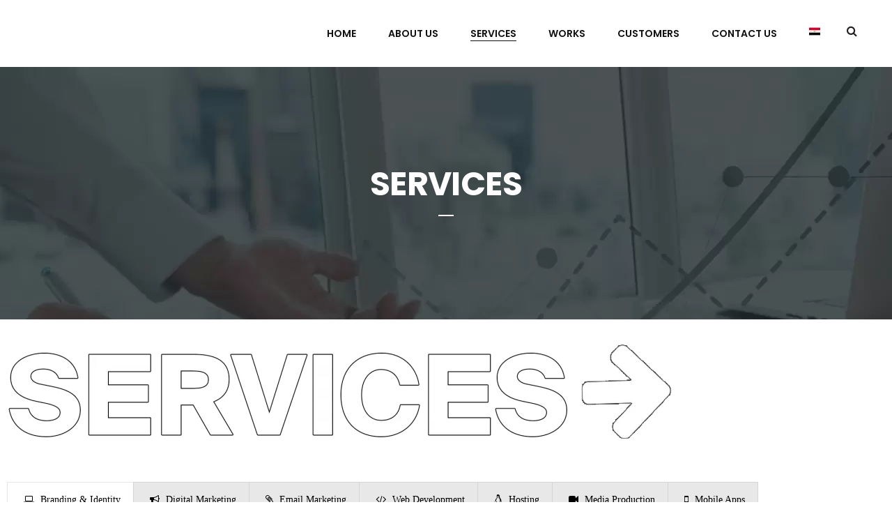

--- FILE ---
content_type: text/html; charset=UTF-8
request_url: https://xtremedsa.co.uk/services/
body_size: 117203
content:
<!DOCTYPE html>
<html lang="en-US">
<head><meta charset="UTF-8" /><script>if(navigator.userAgent.match(/MSIE|Internet Explorer/i)||navigator.userAgent.match(/Trident\/7\..*?rv:11/i)){var href=document.location.href;if(!href.match(/[?&]nowprocket/)){if(href.indexOf("?")==-1){if(href.indexOf("#")==-1){document.location.href=href+"?nowprocket=1"}else{document.location.href=href.replace("#","?nowprocket=1#")}}else{if(href.indexOf("#")==-1){document.location.href=href+"&nowprocket=1"}else{document.location.href=href.replace("#","&nowprocket=1#")}}}}</script><script>class RocketLazyLoadScripts{constructor(e){this.triggerEvents=e,this.eventOptions={passive:!0},this.userEventListener=this.triggerListener.bind(this),this.delayedScripts={normal:[],async:[],defer:[]},this.allJQueries=[]}_addUserInteractionListener(e){this.triggerEvents.forEach((t=>window.addEventListener(t,e.userEventListener,e.eventOptions)))}_removeUserInteractionListener(e){this.triggerEvents.forEach((t=>window.removeEventListener(t,e.userEventListener,e.eventOptions)))}triggerListener(){this._removeUserInteractionListener(this),"loading"===document.readyState?document.addEventListener("DOMContentLoaded",this._loadEverythingNow.bind(this)):this._loadEverythingNow()}async _loadEverythingNow(){this._delayEventListeners(),this._delayJQueryReady(this),this._handleDocumentWrite(),this._registerAllDelayedScripts(),this._preloadAllScripts(),await this._loadScriptsFromList(this.delayedScripts.normal),await this._loadScriptsFromList(this.delayedScripts.defer),await this._loadScriptsFromList(this.delayedScripts.async),await this._triggerDOMContentLoaded(),await this._triggerWindowLoad(),window.dispatchEvent(new Event("rocket-allScriptsLoaded"))}_registerAllDelayedScripts(){document.querySelectorAll("script[type=rocketlazyloadscript]").forEach((e=>{e.hasAttribute("src")?e.hasAttribute("async")&&!1!==e.async?this.delayedScripts.async.push(e):e.hasAttribute("defer")&&!1!==e.defer||"module"===e.getAttribute("data-rocket-type")?this.delayedScripts.defer.push(e):this.delayedScripts.normal.push(e):this.delayedScripts.normal.push(e)}))}async _transformScript(e){return await this._requestAnimFrame(),new Promise((t=>{const n=document.createElement("script");let r;[...e.attributes].forEach((e=>{let t=e.nodeName;"type"!==t&&("data-rocket-type"===t&&(t="type",r=e.nodeValue),n.setAttribute(t,e.nodeValue))})),e.hasAttribute("src")?(n.addEventListener("load",t),n.addEventListener("error",t)):(n.text=e.text,t()),e.parentNode.replaceChild(n,e)}))}async _loadScriptsFromList(e){const t=e.shift();return t?(await this._transformScript(t),this._loadScriptsFromList(e)):Promise.resolve()}_preloadAllScripts(){var e=document.createDocumentFragment();[...this.delayedScripts.normal,...this.delayedScripts.defer,...this.delayedScripts.async].forEach((t=>{const n=t.getAttribute("src");if(n){const t=document.createElement("link");t.href=n,t.rel="preload",t.as="script",e.appendChild(t)}})),document.head.appendChild(e)}_delayEventListeners(){let e={};function t(t,n){!function(t){function n(n){return e[t].eventsToRewrite.indexOf(n)>=0?"rocket-"+n:n}e[t]||(e[t]={originalFunctions:{add:t.addEventListener,remove:t.removeEventListener},eventsToRewrite:[]},t.addEventListener=function(){arguments[0]=n(arguments[0]),e[t].originalFunctions.add.apply(t,arguments)},t.removeEventListener=function(){arguments[0]=n(arguments[0]),e[t].originalFunctions.remove.apply(t,arguments)})}(t),e[t].eventsToRewrite.push(n)}function n(e,t){let n=e[t];Object.defineProperty(e,t,{get:()=>n||function(){},set(r){e["rocket"+t]=n=r}})}t(document,"DOMContentLoaded"),t(window,"DOMContentLoaded"),t(window,"load"),t(window,"pageshow"),t(document,"readystatechange"),n(document,"onreadystatechange"),n(window,"onload"),n(window,"onpageshow")}_delayJQueryReady(e){let t=window.jQuery;Object.defineProperty(window,"jQuery",{get:()=>t,set(n){if(n&&n.fn&&!e.allJQueries.includes(n)){n.fn.ready=n.fn.init.prototype.ready=function(t){e.domReadyFired?t.bind(document)(n):document.addEventListener("rocket-DOMContentLoaded",(()=>t.bind(document)(n)))};const t=n.fn.on;n.fn.on=n.fn.init.prototype.on=function(){if(this[0]===window){function e(e){return e.split(" ").map((e=>"load"===e||0===e.indexOf("load.")?"rocket-jquery-load":e)).join(" ")}"string"==typeof arguments[0]||arguments[0]instanceof String?arguments[0]=e(arguments[0]):"object"==typeof arguments[0]&&Object.keys(arguments[0]).forEach((t=>{delete Object.assign(arguments[0],{[e(t)]:arguments[0][t]})[t]}))}return t.apply(this,arguments),this},e.allJQueries.push(n)}t=n}})}async _triggerDOMContentLoaded(){this.domReadyFired=!0,await this._requestAnimFrame(),document.dispatchEvent(new Event("rocket-DOMContentLoaded")),await this._requestAnimFrame(),window.dispatchEvent(new Event("rocket-DOMContentLoaded")),await this._requestAnimFrame(),document.dispatchEvent(new Event("rocket-readystatechange")),await this._requestAnimFrame(),document.rocketonreadystatechange&&document.rocketonreadystatechange()}async _triggerWindowLoad(){await this._requestAnimFrame(),window.dispatchEvent(new Event("rocket-load")),await this._requestAnimFrame(),window.rocketonload&&window.rocketonload(),await this._requestAnimFrame(),this.allJQueries.forEach((e=>e(window).trigger("rocket-jquery-load"))),window.dispatchEvent(new Event("rocket-pageshow")),await this._requestAnimFrame(),window.rocketonpageshow&&window.rocketonpageshow()}_handleDocumentWrite(){const e=new Map;document.write=document.writeln=function(t){const n=document.currentScript,r=document.createRange(),i=n.parentElement;let o=e.get(n);void 0===o&&(o=n.nextSibling,e.set(n,o));const a=document.createDocumentFragment();r.setStart(a,0),a.appendChild(r.createContextualFragment(t)),i.insertBefore(a,o)}}async _requestAnimFrame(){return new Promise((e=>requestAnimationFrame(e)))}static run(){const e=new RocketLazyLoadScripts(["keydown","mousemove","touchmove","touchstart","touchend","wheel"]);e._addUserInteractionListener(e)}}RocketLazyLoadScripts.run();</script>
	
	
				<meta name="viewport" content="width=device-width,initial-scale=1,user-scalable=no">
		
            
                        <link rel="shortcut icon" type="image/x-icon" href="https://xtremedsa.co.uk/storage/2021/12/fav.webp">
            <link rel="apple-touch-icon" href="https://xtremedsa.co.uk/storage/2021/12/fav.webp"/>
        
	<link rel="profile" href="http://gmpg.org/xfn/11" />
	<link rel="pingback" href="https://xtremedsa.co.uk/xmlrpc.php" />

	<meta name='robots' content='index, follow, max-image-preview:large, max-snippet:-1, max-video-preview:-1' />

	
	<title>Services - Xtreme Digital</title><link rel="stylesheet" href="https://xtremedsa.co.uk/core/cache/min/1/b56f29fff05b419d78445ea5a8c6dc02.css" media="all" data-minify="1" />
	<link rel="canonical" href="https://xtremedsa.co.uk/services/" />
	<meta property="og:locale" content="en_US" />
	<meta property="og:type" content="article" />
	<meta property="og:title" content="Services - Xtreme Digital" />
	<meta property="og:url" content="https://xtremedsa.co.uk/services/" />
	<meta property="og:site_name" content="Xtreme Digital" />
	<meta property="article:publisher" content="https://www.facebook.com/xtremedsa/" />
	<meta property="article:modified_time" content="2021-12-05T09:37:48+00:00" />
	<meta property="og:image" content="https://xtremedsa.co.uk/storage/elementor/thumbs/thumbnail-oxapefjurr6rq9trd8ljyq3e5tod7bbmhdluf121cu.png" />
	<meta name="twitter:card" content="summary_large_image" />
	<meta name="twitter:site" content="@xtremedsa1" />
	<script type="application/ld+json" class="yoast-schema-graph">{"@context":"https://schema.org","@graph":[{"@type":"WebPage","@id":"https://xtremedsa.co.uk/services/","url":"https://xtremedsa.co.uk/services/","name":"Services - Xtreme Digital","isPartOf":{"@id":"https://xtremedsa.co.uk/#website"},"primaryImageOfPage":{"@id":"https://xtremedsa.co.uk/services/#primaryimage"},"image":{"@id":"https://xtremedsa.co.uk/services/#primaryimage"},"thumbnailUrl":"https://xtremedsa.co.uk/storage/elementor/thumbs/thumbnail-oxapefjurr6rq9trd8ljyq3e5tod7bbmhdluf121cu.png","datePublished":"2020-10-22T16:21:02+00:00","dateModified":"2021-12-05T09:37:48+00:00","breadcrumb":{"@id":"https://xtremedsa.co.uk/services/#breadcrumb"},"inLanguage":"en-US","potentialAction":[{"@type":"ReadAction","target":["https://xtremedsa.co.uk/services/"]}]},{"@type":"ImageObject","inLanguage":"en-US","@id":"https://xtremedsa.co.uk/services/#primaryimage","url":"https://xtremedsa.co.uk/storage/elementor/thumbs/thumbnail-oxapefjurr6rq9trd8ljyq3e5tod7bbmhdluf121cu.png","contentUrl":"https://xtremedsa.co.uk/storage/elementor/thumbs/thumbnail-oxapefjurr6rq9trd8ljyq3e5tod7bbmhdluf121cu.png"},{"@type":"BreadcrumbList","@id":"https://xtremedsa.co.uk/services/#breadcrumb","itemListElement":[{"@type":"ListItem","position":1,"name":"Home","item":"https://xtremedsa.co.uk/"},{"@type":"ListItem","position":2,"name":"Services"}]},{"@type":"WebSite","@id":"https://xtremedsa.co.uk/#website","url":"https://xtremedsa.co.uk/","name":"Xtreme Digital","description":"Digital Services Agency","publisher":{"@id":"https://xtremedsa.co.uk/#organization"},"potentialAction":[{"@type":"SearchAction","target":{"@type":"EntryPoint","urlTemplate":"https://xtremedsa.co.uk/?s={search_term_string}"},"query-input":"required name=search_term_string"}],"inLanguage":"en-US"},{"@type":"Organization","@id":"https://xtremedsa.co.uk/#organization","name":"Xtreme Digital","url":"https://xtremedsa.co.uk/","logo":{"@type":"ImageObject","inLanguage":"en-US","@id":"https://xtremedsa.co.uk/#/schema/logo/image/","url":"https://xtremedsa.co.uk/storage/2021/01/logo-final.png","contentUrl":"https://xtremedsa.co.uk/storage/2021/01/logo-final.png","width":4807,"height":1623,"caption":"Xtreme Digital"},"image":{"@id":"https://xtremedsa.co.uk/#/schema/logo/image/"},"sameAs":["https://www.facebook.com/xtremedsa/","https://twitter.com/xtremedsa1","https://www.instagram.com/xtremedsa/","https://www.linkedin.com/company/xtreme-digital-marketing/","https://www.youtube.com/channel/UCrMx1uDs1L3CnBL4xfB0BZA/featured"]}]}</script>
	


<link rel='dns-prefetch' href='//fonts.googleapis.com' />
<link rel="alternate" type="application/rss+xml" title="Xtreme  Digital &raquo; Feed" href="https://xtremedsa.co.uk/feed/" />
<link rel="alternate" type="application/rss+xml" title="Xtreme  Digital &raquo; Comments Feed" href="https://xtremedsa.co.uk/comments/feed/" />
<script type="rocketlazyloadscript" data-rocket-type="text/javascript">
/* <![CDATA[ */
window._wpemojiSettings = {"baseUrl":"https:\/\/s.w.org\/images\/core\/emoji\/15.0.3\/72x72\/","ext":".png","svgUrl":"https:\/\/s.w.org\/images\/core\/emoji\/15.0.3\/svg\/","svgExt":".svg","source":{"concatemoji":"https:\/\/xtremedsa.co.uk\/lib\/js\/wp-emoji-release.min.js"}};
/*! This file is auto-generated */
!function(i,n){var o,s,e;function c(e){try{var t={supportTests:e,timestamp:(new Date).valueOf()};sessionStorage.setItem(o,JSON.stringify(t))}catch(e){}}function p(e,t,n){e.clearRect(0,0,e.canvas.width,e.canvas.height),e.fillText(t,0,0);var t=new Uint32Array(e.getImageData(0,0,e.canvas.width,e.canvas.height).data),r=(e.clearRect(0,0,e.canvas.width,e.canvas.height),e.fillText(n,0,0),new Uint32Array(e.getImageData(0,0,e.canvas.width,e.canvas.height).data));return t.every(function(e,t){return e===r[t]})}function u(e,t,n){switch(t){case"flag":return n(e,"\ud83c\udff3\ufe0f\u200d\u26a7\ufe0f","\ud83c\udff3\ufe0f\u200b\u26a7\ufe0f")?!1:!n(e,"\ud83c\uddfa\ud83c\uddf3","\ud83c\uddfa\u200b\ud83c\uddf3")&&!n(e,"\ud83c\udff4\udb40\udc67\udb40\udc62\udb40\udc65\udb40\udc6e\udb40\udc67\udb40\udc7f","\ud83c\udff4\u200b\udb40\udc67\u200b\udb40\udc62\u200b\udb40\udc65\u200b\udb40\udc6e\u200b\udb40\udc67\u200b\udb40\udc7f");case"emoji":return!n(e,"\ud83d\udc26\u200d\u2b1b","\ud83d\udc26\u200b\u2b1b")}return!1}function f(e,t,n){var r="undefined"!=typeof WorkerGlobalScope&&self instanceof WorkerGlobalScope?new OffscreenCanvas(300,150):i.createElement("canvas"),a=r.getContext("2d",{willReadFrequently:!0}),o=(a.textBaseline="top",a.font="600 32px Arial",{});return e.forEach(function(e){o[e]=t(a,e,n)}),o}function t(e){var t=i.createElement("script");t.src=e,t.defer=!0,i.head.appendChild(t)}"undefined"!=typeof Promise&&(o="wpEmojiSettingsSupports",s=["flag","emoji"],n.supports={everything:!0,everythingExceptFlag:!0},e=new Promise(function(e){i.addEventListener("DOMContentLoaded",e,{once:!0})}),new Promise(function(t){var n=function(){try{var e=JSON.parse(sessionStorage.getItem(o));if("object"==typeof e&&"number"==typeof e.timestamp&&(new Date).valueOf()<e.timestamp+604800&&"object"==typeof e.supportTests)return e.supportTests}catch(e){}return null}();if(!n){if("undefined"!=typeof Worker&&"undefined"!=typeof OffscreenCanvas&&"undefined"!=typeof URL&&URL.createObjectURL&&"undefined"!=typeof Blob)try{var e="postMessage("+f.toString()+"("+[JSON.stringify(s),u.toString(),p.toString()].join(",")+"));",r=new Blob([e],{type:"text/javascript"}),a=new Worker(URL.createObjectURL(r),{name:"wpTestEmojiSupports"});return void(a.onmessage=function(e){c(n=e.data),a.terminate(),t(n)})}catch(e){}c(n=f(s,u,p))}t(n)}).then(function(e){for(var t in e)n.supports[t]=e[t],n.supports.everything=n.supports.everything&&n.supports[t],"flag"!==t&&(n.supports.everythingExceptFlag=n.supports.everythingExceptFlag&&n.supports[t]);n.supports.everythingExceptFlag=n.supports.everythingExceptFlag&&!n.supports.flag,n.DOMReady=!1,n.readyCallback=function(){n.DOMReady=!0}}).then(function(){return e}).then(function(){var e;n.supports.everything||(n.readyCallback(),(e=n.source||{}).concatemoji?t(e.concatemoji):e.wpemoji&&e.twemoji&&(t(e.twemoji),t(e.wpemoji)))}))}((window,document),window._wpemojiSettings);
/* ]]> */
</script>
<style id='wp-emoji-styles-inline-css' type='text/css'>

	img.wp-smiley, img.emoji {
		display: inline !important;
		border: none !important;
		box-shadow: none !important;
		height: 1em !important;
		width: 1em !important;
		margin: 0 0.07em !important;
		vertical-align: -0.1em !important;
		background: none !important;
		padding: 0 !important;
	}
</style>
<style id='classic-theme-styles-inline-css' type='text/css'>
/*! This file is auto-generated */
.wp-block-button__link{color:#fff;background-color:#32373c;border-radius:9999px;box-shadow:none;text-decoration:none;padding:calc(.667em + 2px) calc(1.333em + 2px);font-size:1.125em}.wp-block-file__button{background:#32373c;color:#fff;text-decoration:none}
</style>
<style id='global-styles-inline-css' type='text/css'>
:root{--wp--preset--aspect-ratio--square: 1;--wp--preset--aspect-ratio--4-3: 4/3;--wp--preset--aspect-ratio--3-4: 3/4;--wp--preset--aspect-ratio--3-2: 3/2;--wp--preset--aspect-ratio--2-3: 2/3;--wp--preset--aspect-ratio--16-9: 16/9;--wp--preset--aspect-ratio--9-16: 9/16;--wp--preset--color--black: #000000;--wp--preset--color--cyan-bluish-gray: #abb8c3;--wp--preset--color--white: #ffffff;--wp--preset--color--pale-pink: #f78da7;--wp--preset--color--vivid-red: #cf2e2e;--wp--preset--color--luminous-vivid-orange: #ff6900;--wp--preset--color--luminous-vivid-amber: #fcb900;--wp--preset--color--light-green-cyan: #7bdcb5;--wp--preset--color--vivid-green-cyan: #00d084;--wp--preset--color--pale-cyan-blue: #8ed1fc;--wp--preset--color--vivid-cyan-blue: #0693e3;--wp--preset--color--vivid-purple: #9b51e0;--wp--preset--gradient--vivid-cyan-blue-to-vivid-purple: linear-gradient(135deg,rgba(6,147,227,1) 0%,rgb(155,81,224) 100%);--wp--preset--gradient--light-green-cyan-to-vivid-green-cyan: linear-gradient(135deg,rgb(122,220,180) 0%,rgb(0,208,130) 100%);--wp--preset--gradient--luminous-vivid-amber-to-luminous-vivid-orange: linear-gradient(135deg,rgba(252,185,0,1) 0%,rgba(255,105,0,1) 100%);--wp--preset--gradient--luminous-vivid-orange-to-vivid-red: linear-gradient(135deg,rgba(255,105,0,1) 0%,rgb(207,46,46) 100%);--wp--preset--gradient--very-light-gray-to-cyan-bluish-gray: linear-gradient(135deg,rgb(238,238,238) 0%,rgb(169,184,195) 100%);--wp--preset--gradient--cool-to-warm-spectrum: linear-gradient(135deg,rgb(74,234,220) 0%,rgb(151,120,209) 20%,rgb(207,42,186) 40%,rgb(238,44,130) 60%,rgb(251,105,98) 80%,rgb(254,248,76) 100%);--wp--preset--gradient--blush-light-purple: linear-gradient(135deg,rgb(255,206,236) 0%,rgb(152,150,240) 100%);--wp--preset--gradient--blush-bordeaux: linear-gradient(135deg,rgb(254,205,165) 0%,rgb(254,45,45) 50%,rgb(107,0,62) 100%);--wp--preset--gradient--luminous-dusk: linear-gradient(135deg,rgb(255,203,112) 0%,rgb(199,81,192) 50%,rgb(65,88,208) 100%);--wp--preset--gradient--pale-ocean: linear-gradient(135deg,rgb(255,245,203) 0%,rgb(182,227,212) 50%,rgb(51,167,181) 100%);--wp--preset--gradient--electric-grass: linear-gradient(135deg,rgb(202,248,128) 0%,rgb(113,206,126) 100%);--wp--preset--gradient--midnight: linear-gradient(135deg,rgb(2,3,129) 0%,rgb(40,116,252) 100%);--wp--preset--font-size--small: 13px;--wp--preset--font-size--medium: 20px;--wp--preset--font-size--large: 36px;--wp--preset--font-size--x-large: 42px;--wp--preset--spacing--20: 0.44rem;--wp--preset--spacing--30: 0.67rem;--wp--preset--spacing--40: 1rem;--wp--preset--spacing--50: 1.5rem;--wp--preset--spacing--60: 2.25rem;--wp--preset--spacing--70: 3.38rem;--wp--preset--spacing--80: 5.06rem;--wp--preset--shadow--natural: 6px 6px 9px rgba(0, 0, 0, 0.2);--wp--preset--shadow--deep: 12px 12px 50px rgba(0, 0, 0, 0.4);--wp--preset--shadow--sharp: 6px 6px 0px rgba(0, 0, 0, 0.2);--wp--preset--shadow--outlined: 6px 6px 0px -3px rgba(255, 255, 255, 1), 6px 6px rgba(0, 0, 0, 1);--wp--preset--shadow--crisp: 6px 6px 0px rgba(0, 0, 0, 1);}:where(.is-layout-flex){gap: 0.5em;}:where(.is-layout-grid){gap: 0.5em;}body .is-layout-flex{display: flex;}.is-layout-flex{flex-wrap: wrap;align-items: center;}.is-layout-flex > :is(*, div){margin: 0;}body .is-layout-grid{display: grid;}.is-layout-grid > :is(*, div){margin: 0;}:where(.wp-block-columns.is-layout-flex){gap: 2em;}:where(.wp-block-columns.is-layout-grid){gap: 2em;}:where(.wp-block-post-template.is-layout-flex){gap: 1.25em;}:where(.wp-block-post-template.is-layout-grid){gap: 1.25em;}.has-black-color{color: var(--wp--preset--color--black) !important;}.has-cyan-bluish-gray-color{color: var(--wp--preset--color--cyan-bluish-gray) !important;}.has-white-color{color: var(--wp--preset--color--white) !important;}.has-pale-pink-color{color: var(--wp--preset--color--pale-pink) !important;}.has-vivid-red-color{color: var(--wp--preset--color--vivid-red) !important;}.has-luminous-vivid-orange-color{color: var(--wp--preset--color--luminous-vivid-orange) !important;}.has-luminous-vivid-amber-color{color: var(--wp--preset--color--luminous-vivid-amber) !important;}.has-light-green-cyan-color{color: var(--wp--preset--color--light-green-cyan) !important;}.has-vivid-green-cyan-color{color: var(--wp--preset--color--vivid-green-cyan) !important;}.has-pale-cyan-blue-color{color: var(--wp--preset--color--pale-cyan-blue) !important;}.has-vivid-cyan-blue-color{color: var(--wp--preset--color--vivid-cyan-blue) !important;}.has-vivid-purple-color{color: var(--wp--preset--color--vivid-purple) !important;}.has-black-background-color{background-color: var(--wp--preset--color--black) !important;}.has-cyan-bluish-gray-background-color{background-color: var(--wp--preset--color--cyan-bluish-gray) !important;}.has-white-background-color{background-color: var(--wp--preset--color--white) !important;}.has-pale-pink-background-color{background-color: var(--wp--preset--color--pale-pink) !important;}.has-vivid-red-background-color{background-color: var(--wp--preset--color--vivid-red) !important;}.has-luminous-vivid-orange-background-color{background-color: var(--wp--preset--color--luminous-vivid-orange) !important;}.has-luminous-vivid-amber-background-color{background-color: var(--wp--preset--color--luminous-vivid-amber) !important;}.has-light-green-cyan-background-color{background-color: var(--wp--preset--color--light-green-cyan) !important;}.has-vivid-green-cyan-background-color{background-color: var(--wp--preset--color--vivid-green-cyan) !important;}.has-pale-cyan-blue-background-color{background-color: var(--wp--preset--color--pale-cyan-blue) !important;}.has-vivid-cyan-blue-background-color{background-color: var(--wp--preset--color--vivid-cyan-blue) !important;}.has-vivid-purple-background-color{background-color: var(--wp--preset--color--vivid-purple) !important;}.has-black-border-color{border-color: var(--wp--preset--color--black) !important;}.has-cyan-bluish-gray-border-color{border-color: var(--wp--preset--color--cyan-bluish-gray) !important;}.has-white-border-color{border-color: var(--wp--preset--color--white) !important;}.has-pale-pink-border-color{border-color: var(--wp--preset--color--pale-pink) !important;}.has-vivid-red-border-color{border-color: var(--wp--preset--color--vivid-red) !important;}.has-luminous-vivid-orange-border-color{border-color: var(--wp--preset--color--luminous-vivid-orange) !important;}.has-luminous-vivid-amber-border-color{border-color: var(--wp--preset--color--luminous-vivid-amber) !important;}.has-light-green-cyan-border-color{border-color: var(--wp--preset--color--light-green-cyan) !important;}.has-vivid-green-cyan-border-color{border-color: var(--wp--preset--color--vivid-green-cyan) !important;}.has-pale-cyan-blue-border-color{border-color: var(--wp--preset--color--pale-cyan-blue) !important;}.has-vivid-cyan-blue-border-color{border-color: var(--wp--preset--color--vivid-cyan-blue) !important;}.has-vivid-purple-border-color{border-color: var(--wp--preset--color--vivid-purple) !important;}.has-vivid-cyan-blue-to-vivid-purple-gradient-background{background: var(--wp--preset--gradient--vivid-cyan-blue-to-vivid-purple) !important;}.has-light-green-cyan-to-vivid-green-cyan-gradient-background{background: var(--wp--preset--gradient--light-green-cyan-to-vivid-green-cyan) !important;}.has-luminous-vivid-amber-to-luminous-vivid-orange-gradient-background{background: var(--wp--preset--gradient--luminous-vivid-amber-to-luminous-vivid-orange) !important;}.has-luminous-vivid-orange-to-vivid-red-gradient-background{background: var(--wp--preset--gradient--luminous-vivid-orange-to-vivid-red) !important;}.has-very-light-gray-to-cyan-bluish-gray-gradient-background{background: var(--wp--preset--gradient--very-light-gray-to-cyan-bluish-gray) !important;}.has-cool-to-warm-spectrum-gradient-background{background: var(--wp--preset--gradient--cool-to-warm-spectrum) !important;}.has-blush-light-purple-gradient-background{background: var(--wp--preset--gradient--blush-light-purple) !important;}.has-blush-bordeaux-gradient-background{background: var(--wp--preset--gradient--blush-bordeaux) !important;}.has-luminous-dusk-gradient-background{background: var(--wp--preset--gradient--luminous-dusk) !important;}.has-pale-ocean-gradient-background{background: var(--wp--preset--gradient--pale-ocean) !important;}.has-electric-grass-gradient-background{background: var(--wp--preset--gradient--electric-grass) !important;}.has-midnight-gradient-background{background: var(--wp--preset--gradient--midnight) !important;}.has-small-font-size{font-size: var(--wp--preset--font-size--small) !important;}.has-medium-font-size{font-size: var(--wp--preset--font-size--medium) !important;}.has-large-font-size{font-size: var(--wp--preset--font-size--large) !important;}.has-x-large-font-size{font-size: var(--wp--preset--font-size--x-large) !important;}
:where(.wp-block-post-template.is-layout-flex){gap: 1.25em;}:where(.wp-block-post-template.is-layout-grid){gap: 1.25em;}
:where(.wp-block-columns.is-layout-flex){gap: 2em;}:where(.wp-block-columns.is-layout-grid){gap: 2em;}
:root :where(.wp-block-pullquote){font-size: 1.5em;line-height: 1.6;}
</style>














<style id='bridge-stylesheet-inline-css' type='text/css'>
   .page-id-592.disabled_footer_top .footer_top_holder, .page-id-592.disabled_footer_bottom .footer_bottom_holder { display: none;}


</style>




<style id='bridge-style-dynamic-responsive-inline-css' type='text/css'>
.latest_post_two_holder .latest_post_two_text {
    padding: 27px 33px 30px 0;
}

.latest_post_two_holder .latest_post_two_text .separator.small {
    display: none;
}

.latest_post_two_holder .latest_post_two_info{
border-top: none;
}

.footer_top .separator.normal{
margin-right: 34%;
}

.footer_top h5 {
    margin: 0 0 10px;
}

.footer_top .four_columns .column4 .column_inner>div {
    margin: 0 0 0 0px;
}

.qodef-two-columns-form-without-space {
    position: relative;
}


.qodef-two-columns-form-without-space .qodef-column-right{
    position: absolute;
    right: 0px;
    top: -4px;
    height: 100%; 
}

.cf7_custom_style_1 input.wpcf7-form-control.wpcf7-text{
    padding-right: 20px
}

.qodef-two-columns-form-without-space .qodef-column-right input.wpcf7-form-control.wpcf7-submit{
    font-family: FontAwesome;
    padding: 0;
    box-sizing: border-box;
    font-size: 16px;
    height: 100%;
    line-height: 1em;
}

div.wpcf7 .qodef-two-columns-form-without-space .qodef-column-right .ajax-loader{
    display: none;
}


.projects_holder article span.text_holder span span.text_inner .project_category{
    font-size: 16px;
    line-height: 22px;
letter-spacing: 0.5px;
    text-transform: lowercase;
    font-style: italic;
}

.projects_holder.hover_text article span.text_holder span.text_inner .hover_feature_holder_title .project_category, .projects_holder.justified-gallery article span.text_holder span.text_inner .hover_feature_holder_title .project_category{
font-weight: 200;
}



.number-outline {
-webkit-text-stroke: 1px #231f20;
-webkit-text-fill-color: transparent;
}


.projects_holder article span.text_holder{
    background-color: rgba(21,21,21,1);
}

.projects_holder.hover_text article .feature_holder, .projects_holder.justified-gallery article .feature_holder{
display: none;
}

.projects_holder article span.text_holder span span.text_inner{
    padding: 8px 0 0 0;
}

.latest_post_two_holder .latest_post_two_text{
    padding: 27px 33px 10px 0;
}

.latest_post_two_holder .latest_post_two_info_inner img{
    display: none;
}

.latest_post_two_holder .latest_post_two_info_inner .post_info_author_name {
    display: none;
}


.latest_post_two_holder .latest_post_two_info_inner>*{
font-size:15px;
letter-spacing: 0.5px;
font-style: italic;
}

.latest_post_two_holder .latest_post_two_info_inner .post_info_date{
    text-align: left;
}

.latest_post_two_holder .latest_post_two_info{
    padding: 0px 0px 38px;
}

.portfolio_navigation{
    padding: 28px 0 100px;
}
.portfolio_navigation .portfolio_next a, .portfolio_navigation .portfolio_prev a{
    color: #231f20;
    border: none;
font-size: 29px;

}

.portfolio_navigation .portfolio_prev a:hover, .portfolio_navigation .portfolio_next a:hover{
color: #231f20;
}

.portfolio_navigation .portfolio_next a:hover, .portfolio_navigation .portfolio_prev a:hover{
    background-color: #fff;
    border-color: #fff;
}

.caroufredsel-direction-nav a, .flex-direction-nav a{
    border: 1px solid #231f20;
}

.caroufredsel-direction-nav a i, .flex-direction-nav a i{
    color: #231f20;
}

.flexslider:hover .flex-direction-nav a.flex-prev:hover i{
color: #fff;
}

.flexslider:hover .flex-direction-nav a.flex-prev:hover{
background-color: #231f20;
}

.flexslider:hover .flex-direction-nav a.flex-next:hover i{
color: #fff;
}

.flexslider:hover .flex-direction-nav a.flex-next:hover{
background-color: #231f20;
}

#respond input[type=text], #respond input[type=email], #respond textarea, .contact_form input[type=text], .contact_form textarea{
font-family: 'Roboto', sans-serif;
    font-style: italic;
    letter-spacing: 0.5px;
}

.blog_holder article .post_info a, .blog_holder article .post_text h2 .date {
    color: #111111;
}

.blog_holder article .post_info{
font-weight: 300;
    color: #111111;
}

div.comment_form{
    margin: 0 0 120px;
}

.comment_holder .comment .text .comment-reply-link, .comment_holder .comment .text .replay{
    font-size: 14px;
    padding: 0 0 0 13px;
font-weight:500;
    font-family: 'Poppins', sans-serif;
}

.widget #searchform{
    border: 1px solid #231f20;
}

.latest_post_inner .post_infos{
    font-weight: 300;
    font-style: italic;
font-size:15px;
letter-spacing: 0.5px;
}

.blog_holder article .post_text .post_text_inner{
padding: 23px 0px 35px;
}

aside .widget.posts_holder li {
    padding: 4px 0;
}

div.comment_form .comment-form-cookies-consent {
    margin: 0 0 21px;
}

nav.main_menu ul li a span.underline_dash, nav.vertical_menu ul li a span.underline_dash{
    bottom: 0;
}

.qode-footer-column-title{
    display: inline-block;
    padding-right: 50px;
    border-bottom: 1px solid #000;
    margin-bottom: 10px;
}

.widget.qode_latest_posts_widget h5 a{
font-weight: 700;
font-size: 16px;
line-height: 24px;
}

aside .widget a{
font-weight: 300;
}

.logo_wrapper, .side_menu_button, .shopping_cart_inner {
    height: 82px;
}

.qode_search_form_3 .form_holder{
    padding: 38px 69px;
}

.content {
z-index: 101;
}

header:not(.with_hover_bg_color) nav.main_menu>ul>li:hover>a {
    opacity: 1;
}

ul.comment-list h5.name {
    font-size: 16px;
    line-height: 24px;
}

.header_top #searchform input[type=text], .widget.widget_search form input[type=text] {
    font-style: italic; 
    letter-spacing: 0.5px;
color: #000;
}

.header_top #searchform input[type=submit], .widget.widget_search form input[type=submit]{
    color: #080808;
}

.comment_form h5{
font-size: 25px;
    line-height: 35px;
}

.portfolio_single h3{
    margin: 0;
    color: #231f20;
    font-family: 'Poppins', sans-serif;
    font-size: 37px;
    line-height: 47px;
    font-style: normal;
    font-weight: 700;
    letter-spacing: 0px;
    text-transform: uppercase;
}

.info.portfolio_categories h6{
    color: #231f20;
    font-family: 'Poppins', sans-serif;
    font-size: 19px;
    line-height: 27px;
    font-style: normal;
    font-weight: 700;
    letter-spacing: 0.5px;
    text-transform: uppercase;
}

.portfolio_detail .info h6{
    color: #231f20;
    font-family: 'Poppins', sans-serif;
    font-size: 19px;
    line-height: 27px;
    font-style: normal;
    font-weight: 700;
    letter-spacing: 0.5px;
    text-transform: uppercase;
}

span.category{
font-style: italic;
letter-spacing: 0.5px;
}


.single_tags a, .widget .tagcloud a{
letter-spacing: 0px;
}

span.comment_date{
font-style: italic;
letter-spacing: 0.5px;
}

.post_info {
    font-style: italic;
letter-spacing: 0.5px;
}

.blog_holder article .post_info a {
    font-style: italic;
letter-spacing: 0.5px;
}

nav.main_menu ul li a span.underline_dash, nav.vertical_menu ul li a span.underline_dash{
    opacity: 1;
    transform: translateX(-50%) scaleX(0);
    transition: all 0.3s ease;
    transform-origin: left 0;
}
 
nav.main_menu ul li.active a span.underline_dash, nav.main_menu ul li:hover a span.underline_dash, nav.vertical_menu ul li.active a span.underline_dash, nav.vertical_menu ul li:hover a span.underline_dash{
    transform: translateX(-50%) scaleX(1);
}

rs-layer a{
position: relative;
}

rs-layer a:before{
content: '';
position: absolute;
left: 0;
bottom: 0;
width: calc(100% - 5px);
height: 1px;
background-color: currentColor;
transform: scaleX(0);
transition: all 0.3s ease;
transform-origin: left 0;
}

rs-layer a:hover:before{
transform: scaleX(1);
}


@media only screen and (max-width: 768px) {
.footer_responsive_adv .footer_top .four_columns .column1, .footer_responsive_adv .footer_top .four_columns .column2, .footer_responsive_adv .footer_top .four_columns .column3, .footer_responsive_adv .footer_top .three_columns .column1, .footer_responsive_adv .footer_top .three_columns .column2, .footer_responsive_adv .footer_top .two_columns_50_50 .column1, .footer_responsive_adv .footer_top .two_columns_50_50 .column2 {
    margin: 0 0 35px;
}
}

aside.sidebar .latest_post_holder.image_in_box .latest_post_text .latest_post_title{
line-height: 1;
}

@media only screen and (max-width: 480px){
.header_inner_right .side_menu_button_wrapper{
display: none;
}

.comment_holder .comment .image{
margin: 0;
float: none;
}

.comment_holder .comment{
    padding: 23px 0;
}

.comment_holder .comment .text{
padding: 22px 0 0;
text-align: left;
}
}

.mobile_menu_button span:hover, .side_menu_button>a:hover {
    opacity: 1;
}

.fullscreen_search_holder .close_container a, .fullscreen_search_close, .qode_search_form_3 .qode_search_close, .qode_search_form .qode_search_close i, .qode_search_form .qode_search_close .qode_icon_in_search {
    font-size: 20px !important;
}

.tags_text h5{
font-size: 16px;
    line-height: 27px;
}
.footer_bottom {

    height: 20px;
}
.flexslider .slides>li img {

    height: 600px !important;
}
span.elementor-counter-number {
    -webkit-text-stroke: 1px #231f20;
    -webkit-text-fill-color: transparent;
}
@media (max-width: 1024px){
.elementor-27 .elementor-element.elementor-element-2543b31 > .elementor-element-populated,.elementor-534 .elementor-element.elementor-element-2543b31 > .elementor-element-populated {

    padding: 30px 0px 60px 0px !IMPORTANT;
}}

@media (max-width: 1024px){
.elementor-27 .elementor-element.elementor-element-3708e8d,.elementor-27 .elementor-element.elementor-element-530b88d ,
.elementor-586 .elementor-element.elementor-element-e894264,.elementor-27 .elementor-element.elementor-element-e894264 {
    padding: 50px 0px 0px 0px !IMPORTANT;
}}
input.wpcf7-form-control.wpcf7-submit {
    float: right;
}
#respond textarea, #respond input[type='text'], #respond input[type='email'], .contact_form input[type='text'], .contact_form textarea, .comment_holder #respond textarea, .comment_holder #respond input[type='text'], .comment_holder #respond input[type='email'], input.wpcf7-form-control.wpcf7-text, input.wpcf7-form-control.wpcf7-number, input.wpcf7-form-control.wpcf7-date, textarea.wpcf7-form-control.wpcf7-textarea, select.wpcf7-form-control.wpcf7-select, input.wpcf7-form-control.wpcf7-quiz, .post-password-form input[type='password'] {
    border: 1px solid #777;

}
input.wpcf7-form-control.wpcf7-submit, input.wpcf7-form-control.wpcf7-submit:not([disabled]){    
    border-color: #777;
}
section#shasooo .elementor-column.elementor-col-33 {
    padding: 1rem;
    box-shadow: 0 30px 90px rgba(0,0,0,.09);
    background: #fff;
    margin-right: 20px;
}
.elementor-592 .elementor-element.elementor-element-f97c401:not(.elementor-motion-effects-element-type-background), .elementor-592 .elementor-element.elementor-element-f97c401 > .elementor-motion-effects-container > .elementor-motion-effects-layer{    background-color: transparent !important;
}
.elementor-widget-tabs .elementor-tab-desktop-title {

padding: 20px 10px !important;
}
.elementor-widget-tabs .elementor-tab-desktop-title.elementor-active {
    background: #10b52d99;

}
.elementor-widget-tabs .elementor-tab-desktop-title.elementor-active h4 {

    color: #fff !important;
}
.elementor-widget-tabs  img.aligncenter.size-full {
    height: 300px !important;
    width: auto !important;
}
.elementor-element.elementor-element-bff3c26.elementor-tabs-view-horizontal.elementor-widget.elementor-widget-tabs {
    height: 600px;
}
@media only screen and (max-width: 1000px){
.elementor-widget-tabs img.aligncenter.size-full {
    height: auto !important;
    width: auto!important;
}
.elementor-element.elementor-element-bff3c26.elementor-tabs-view-horizontal.elementor-widget.elementor-widget-tabs {
    height: auto;
}
}
div#tab-content_755 img {
    height: 300px;
    width: auto;
}
.elementor-counter .elementor-counter-number-suffix {

    -webkit-text-stroke: 1px #231f20;
    -webkit-text-fill-color: transparent;
}
.arabicc a span {
    display: none !important;
}
.fa-bomb:before {

    content: url(https://xtremedsa.co.uk/storage/2020/11/egypt-1.png)!important;
}
section#borderstylee section {

    border-bottom: 2px solid #22222212;
}

section#borderstylee section p {
    color: #fff!important;
    background: #33aea4;
    border-radius: 24px 24px 24px 24px;
    text-align: center;
    font-size: 14px!important;
    font-weight: 400!important;
    padding: 0;
}
</style>

<link rel='stylesheet' id='bridge-style-handle-google-fonts-css' href='https://fonts.googleapis.com/css?family=Raleway%3A100%2C200%2C300%2C400%2C500%2C600%2C700%2C800%2C900%2C100italic%2C300italic%2C400italic%2C700italic%7CPoppins%3A100%2C200%2C300%2C400%2C500%2C600%2C700%2C800%2C900%2C100italic%2C300italic%2C400italic%2C700italic%7CRoboto%3A100%2C200%2C300%2C400%2C500%2C600%2C700%2C800%2C900%2C100italic%2C300italic%2C400italic%2C700italic%7CMontserrat%3A100%2C200%2C300%2C400%2C500%2C600%2C700%2C800%2C900%2C100italic%2C300italic%2C400italic%2C700italic&#038;subset=latin%2Clatin-ext' type='text/css' media='all' />







<link rel='stylesheet' id='google-fonts-1-css' href='https://fonts.googleapis.com/css?family=Roboto%3A100%2C100italic%2C200%2C200italic%2C300%2C300italic%2C400%2C400italic%2C500%2C500italic%2C600%2C600italic%2C700%2C700italic%2C800%2C800italic%2C900%2C900italic%7CRoboto+Slab%3A100%2C100italic%2C200%2C200italic%2C300%2C300italic%2C400%2C400italic%2C500%2C500italic%2C600%2C600italic%2C700%2C700italic%2C800%2C800italic%2C900%2C900italic&#038;display=auto' type='text/css' media='all' />
<link rel="preconnect" href="https://fonts.gstatic.com/" crossorigin><script type="rocketlazyloadscript" data-rocket-type="text/javascript" src="https://xtremedsa.co.uk/lib/js/dist/vendor/react.min.js" id="react-js" defer></script>
<script type="rocketlazyloadscript" data-rocket-type="text/javascript" src="https://xtremedsa.co.uk/lib/js/dist/vendor/react-dom.min.js" id="react-dom-js" defer></script>
<script type="rocketlazyloadscript" data-rocket-type="text/javascript" src="https://xtremedsa.co.uk/lib/js/dist/vendor/react-jsx-runtime.min.js" id="react-jsx-runtime-js" defer></script>
<script type="rocketlazyloadscript" data-rocket-type="text/javascript" src="https://xtremedsa.co.uk/lib/js/dist/dom-ready.min.js" id="wp-dom-ready-js" defer></script>
<script type="rocketlazyloadscript" data-rocket-type="text/javascript" src="https://xtremedsa.co.uk/lib/js/dist/hooks.min.js" id="wp-hooks-js"></script>
<script type="rocketlazyloadscript" data-rocket-type="text/javascript" src="https://xtremedsa.co.uk/lib/js/dist/i18n.min.js" id="wp-i18n-js"></script>
<script type="rocketlazyloadscript" data-rocket-type="text/javascript" id="wp-i18n-js-after">
/* <![CDATA[ */
wp.i18n.setLocaleData( { 'text direction\u0004ltr': [ 'ltr' ] } );
/* ]]> */
</script>
<script type="rocketlazyloadscript" data-rocket-type="text/javascript" src="https://xtremedsa.co.uk/lib/js/dist/a11y.min.js" id="wp-a11y-js" defer></script>
<script type="rocketlazyloadscript" data-rocket-type="text/javascript" src="https://xtremedsa.co.uk/lib/js/dist/url.min.js" id="wp-url-js"></script>
<script type="rocketlazyloadscript" data-rocket-type="text/javascript" src="https://xtremedsa.co.uk/lib/js/dist/api-fetch.min.js" id="wp-api-fetch-js"></script>
<script type="rocketlazyloadscript" data-rocket-type="text/javascript" id="wp-api-fetch-js-after">
/* <![CDATA[ */
wp.apiFetch.use( wp.apiFetch.createRootURLMiddleware( "https://xtremedsa.co.uk/wp-json/" ) );
wp.apiFetch.nonceMiddleware = wp.apiFetch.createNonceMiddleware( "41cdab3f71" );
wp.apiFetch.use( wp.apiFetch.nonceMiddleware );
wp.apiFetch.use( wp.apiFetch.mediaUploadMiddleware );
wp.apiFetch.nonceEndpoint = "https://xtremedsa.co.uk/wp-admin/admin-ajax.php?action=rest-nonce";
/* ]]> */
</script>
<script type="rocketlazyloadscript" data-rocket-type="text/javascript" src="https://xtremedsa.co.uk/lib/js/dist/blob.min.js" id="wp-blob-js" defer></script>
<script type="rocketlazyloadscript" data-rocket-type="text/javascript" src="https://xtremedsa.co.uk/lib/js/dist/autop.min.js" id="wp-autop-js" defer></script>
<script type="rocketlazyloadscript" data-rocket-type="text/javascript" src="https://xtremedsa.co.uk/lib/js/dist/block-serialization-default-parser.min.js" id="wp-block-serialization-default-parser-js" defer></script>
<script type="rocketlazyloadscript" data-rocket-type="text/javascript" src="https://xtremedsa.co.uk/lib/js/dist/deprecated.min.js" id="wp-deprecated-js" defer></script>
<script type="rocketlazyloadscript" data-rocket-type="text/javascript" src="https://xtremedsa.co.uk/lib/js/dist/dom.min.js" id="wp-dom-js" defer></script>
<script type="rocketlazyloadscript" data-rocket-type="text/javascript" src="https://xtremedsa.co.uk/lib/js/dist/escape-html.min.js" id="wp-escape-html-js" defer></script>
<script type="rocketlazyloadscript" data-rocket-type="text/javascript" src="https://xtremedsa.co.uk/lib/js/dist/element.min.js" id="wp-element-js" defer></script>
<script type="rocketlazyloadscript" data-rocket-type="text/javascript" src="https://xtremedsa.co.uk/lib/js/dist/is-shallow-equal.min.js" id="wp-is-shallow-equal-js" defer></script>
<script type="rocketlazyloadscript" data-rocket-type="text/javascript" src="https://xtremedsa.co.uk/lib/js/dist/keycodes.min.js" id="wp-keycodes-js" defer></script>
<script type="rocketlazyloadscript" data-rocket-type="text/javascript" src="https://xtremedsa.co.uk/lib/js/dist/priority-queue.min.js" id="wp-priority-queue-js" defer></script>
<script type="rocketlazyloadscript" data-rocket-type="text/javascript" src="https://xtremedsa.co.uk/lib/js/dist/compose.min.js" id="wp-compose-js" defer></script>
<script type="rocketlazyloadscript" data-rocket-type="text/javascript" src="https://xtremedsa.co.uk/lib/js/dist/private-apis.min.js" id="wp-private-apis-js" defer></script>
<script type="rocketlazyloadscript" data-rocket-type="text/javascript" src="https://xtremedsa.co.uk/lib/js/dist/redux-routine.min.js" id="wp-redux-routine-js" defer></script>
<script type="rocketlazyloadscript" data-rocket-type="text/javascript" src="https://xtremedsa.co.uk/lib/js/dist/data.min.js" id="wp-data-js" defer></script>
<script type="rocketlazyloadscript" data-rocket-type="text/javascript" id="wp-data-js-after">
/* <![CDATA[ */
( function() {
	var userId = 0;
	var storageKey = "WP_DATA_USER_" + userId;
	wp.data
		.use( wp.data.plugins.persistence, { storageKey: storageKey } );
} )();
/* ]]> */
</script>
<script type="rocketlazyloadscript" data-rocket-type="text/javascript" src="https://xtremedsa.co.uk/lib/js/dist/html-entities.min.js" id="wp-html-entities-js" defer></script>
<script type="rocketlazyloadscript" data-rocket-type="text/javascript" src="https://xtremedsa.co.uk/lib/js/dist/rich-text.min.js" id="wp-rich-text-js" defer></script>
<script type="rocketlazyloadscript" data-rocket-type="text/javascript" src="https://xtremedsa.co.uk/lib/js/dist/shortcode.min.js" id="wp-shortcode-js" defer></script>
<script type="rocketlazyloadscript" data-rocket-type="text/javascript" src="https://xtremedsa.co.uk/lib/js/dist/blocks.min.js" id="wp-blocks-js" defer></script>
<script type="rocketlazyloadscript" data-rocket-type="text/javascript" src="https://xtremedsa.co.uk/lib/js/dist/vendor/moment.min.js" id="moment-js" defer></script>
<script type="rocketlazyloadscript" data-rocket-type="text/javascript" id="moment-js-after">
/* <![CDATA[ */
moment.updateLocale( 'en_US', {"months":["January","February","March","April","May","June","July","August","September","October","November","December"],"monthsShort":["Jan","Feb","Mar","Apr","May","Jun","Jul","Aug","Sep","Oct","Nov","Dec"],"weekdays":["Sunday","Monday","Tuesday","Wednesday","Thursday","Friday","Saturday"],"weekdaysShort":["Sun","Mon","Tue","Wed","Thu","Fri","Sat"],"week":{"dow":1},"longDateFormat":{"LT":"g:i a","LTS":null,"L":null,"LL":"F j, Y","LLL":"F j, Y g:i a","LLLL":null}} );
/* ]]> */
</script>
<script type="rocketlazyloadscript" data-rocket-type="text/javascript" src="https://xtremedsa.co.uk/lib/js/dist/date.min.js" id="wp-date-js" defer></script>
<script type="rocketlazyloadscript" data-rocket-type="text/javascript" id="wp-date-js-after">
/* <![CDATA[ */
wp.date.setSettings( {"l10n":{"locale":"en_US","months":["January","February","March","April","May","June","July","August","September","October","November","December"],"monthsShort":["Jan","Feb","Mar","Apr","May","Jun","Jul","Aug","Sep","Oct","Nov","Dec"],"weekdays":["Sunday","Monday","Tuesday","Wednesday","Thursday","Friday","Saturday"],"weekdaysShort":["Sun","Mon","Tue","Wed","Thu","Fri","Sat"],"meridiem":{"am":"am","pm":"pm","AM":"AM","PM":"PM"},"relative":{"future":"%s from now","past":"%s ago","s":"a second","ss":"%d seconds","m":"a minute","mm":"%d minutes","h":"an hour","hh":"%d hours","d":"a day","dd":"%d days","M":"a month","MM":"%d months","y":"a year","yy":"%d years"},"startOfWeek":1},"formats":{"time":"g:i a","date":"F j, Y","datetime":"F j, Y g:i a","datetimeAbbreviated":"M j, Y g:i a"},"timezone":{"offset":0,"offsetFormatted":"0","string":"","abbr":""}} );
/* ]]> */
</script>
<script type="rocketlazyloadscript" data-rocket-type="text/javascript" src="https://xtremedsa.co.uk/lib/js/dist/primitives.min.js" id="wp-primitives-js" defer></script>
<script type="rocketlazyloadscript" data-rocket-type="text/javascript" src="https://xtremedsa.co.uk/lib/js/dist/warning.min.js" id="wp-warning-js" defer></script>
<script type="rocketlazyloadscript" data-rocket-type="text/javascript" src="https://xtremedsa.co.uk/lib/js/dist/components.min.js" id="wp-components-js" defer></script>
<script type="rocketlazyloadscript" data-rocket-type="text/javascript" src="https://xtremedsa.co.uk/lib/js/dist/keyboard-shortcuts.min.js" id="wp-keyboard-shortcuts-js" defer></script>
<script type="rocketlazyloadscript" data-rocket-type="text/javascript" src="https://xtremedsa.co.uk/lib/js/dist/commands.min.js" id="wp-commands-js" defer></script>
<script type="rocketlazyloadscript" data-rocket-type="text/javascript" src="https://xtremedsa.co.uk/lib/js/dist/notices.min.js" id="wp-notices-js" defer></script>
<script type="rocketlazyloadscript" data-rocket-type="text/javascript" src="https://xtremedsa.co.uk/lib/js/dist/preferences-persistence.min.js" id="wp-preferences-persistence-js" defer></script>
<script type="rocketlazyloadscript" data-rocket-type="text/javascript" src="https://xtremedsa.co.uk/lib/js/dist/preferences.min.js" id="wp-preferences-js" defer></script>
<script type="rocketlazyloadscript" data-rocket-type="text/javascript" id="wp-preferences-js-after">
/* <![CDATA[ */
( function() {
				var serverData = false;
				var userId = "0";
				var persistenceLayer = wp.preferencesPersistence.__unstableCreatePersistenceLayer( serverData, userId );
				var preferencesStore = wp.preferences.store;
				wp.data.dispatch( preferencesStore ).setPersistenceLayer( persistenceLayer );
			} ) ();
/* ]]> */
</script>
<script type="rocketlazyloadscript" data-rocket-type="text/javascript" src="https://xtremedsa.co.uk/lib/js/dist/style-engine.min.js" id="wp-style-engine-js" defer></script>
<script type="rocketlazyloadscript" data-rocket-type="text/javascript" src="https://xtremedsa.co.uk/lib/js/dist/token-list.min.js" id="wp-token-list-js" defer></script>
<script type="rocketlazyloadscript" data-rocket-type="text/javascript" src="https://xtremedsa.co.uk/lib/js/dist/wordcount.min.js" id="wp-wordcount-js" defer></script>
<script type="rocketlazyloadscript" data-rocket-type="text/javascript" src="https://xtremedsa.co.uk/lib/js/dist/block-editor.min.js" id="wp-block-editor-js" defer></script>
<script type="rocketlazyloadscript" data-rocket-type="text/javascript" src="https://xtremedsa.co.uk/lib/js/dist/server-side-render.min.js" id="wp-server-side-render-js" defer></script>
<script type="rocketlazyloadscript" data-minify="1" data-rocket-type="text/javascript" src="https://xtremedsa.co.uk/core/cache/min/1/core/plugins/logo-showcase-ultimate/build/index.js" id="lcg-gutenberg-js-js" defer></script>
<script type="text/javascript" src="https://xtremedsa.co.uk/lib/js/jquery/jquery.min.js" id="jquery-core-js"></script>
<script type="text/javascript" src="https://xtremedsa.co.uk/lib/js/jquery/jquery-migrate.min.js" id="jquery-migrate-js"></script>
<link rel='shortlink' href='https://xtremedsa.co.uk/?p=592' />
<link rel="alternate" title="oEmbed (JSON)" type="application/json+oembed" href="https://xtremedsa.co.uk/wp-json/oembed/1.0/embed?url=https%3A%2F%2Fxtremedsa.co.uk%2Fservices%2F" />
<link rel="alternate" title="oEmbed (XML)" type="text/xml+oembed" href="https://xtremedsa.co.uk/wp-json/oembed/1.0/embed?url=https%3A%2F%2Fxtremedsa.co.uk%2Fservices%2F&#038;format=xml" />

			<style>
				.e-con.e-parent:nth-of-type(n+4):not(.e-lazyloaded):not(.e-no-lazyload),
				.e-con.e-parent:nth-of-type(n+4):not(.e-lazyloaded):not(.e-no-lazyload) * {
					background-image: none !important;
				}
				@media screen and (max-height: 1024px) {
					.e-con.e-parent:nth-of-type(n+3):not(.e-lazyloaded):not(.e-no-lazyload),
					.e-con.e-parent:nth-of-type(n+3):not(.e-lazyloaded):not(.e-no-lazyload) * {
						background-image: none !important;
					}
				}
				@media screen and (max-height: 640px) {
					.e-con.e-parent:nth-of-type(n+2):not(.e-lazyloaded):not(.e-no-lazyload),
					.e-con.e-parent:nth-of-type(n+2):not(.e-lazyloaded):not(.e-no-lazyload) * {
						background-image: none !important;
					}
				}
			</style>
			

<script>function setREVStartSize(e){
			//window.requestAnimationFrame(function() {
				window.RSIW = window.RSIW===undefined ? window.innerWidth : window.RSIW;
				window.RSIH = window.RSIH===undefined ? window.innerHeight : window.RSIH;
				try {
					var pw = document.getElementById(e.c).parentNode.offsetWidth,
						newh;
					pw = pw===0 || isNaN(pw) || (e.l=="fullwidth" || e.layout=="fullwidth") ? window.RSIW : pw;
					e.tabw = e.tabw===undefined ? 0 : parseInt(e.tabw);
					e.thumbw = e.thumbw===undefined ? 0 : parseInt(e.thumbw);
					e.tabh = e.tabh===undefined ? 0 : parseInt(e.tabh);
					e.thumbh = e.thumbh===undefined ? 0 : parseInt(e.thumbh);
					e.tabhide = e.tabhide===undefined ? 0 : parseInt(e.tabhide);
					e.thumbhide = e.thumbhide===undefined ? 0 : parseInt(e.thumbhide);
					e.mh = e.mh===undefined || e.mh=="" || e.mh==="auto" ? 0 : parseInt(e.mh,0);
					if(e.layout==="fullscreen" || e.l==="fullscreen")
						newh = Math.max(e.mh,window.RSIH);
					else{
						e.gw = Array.isArray(e.gw) ? e.gw : [e.gw];
						for (var i in e.rl) if (e.gw[i]===undefined || e.gw[i]===0) e.gw[i] = e.gw[i-1];
						e.gh = e.el===undefined || e.el==="" || (Array.isArray(e.el) && e.el.length==0)? e.gh : e.el;
						e.gh = Array.isArray(e.gh) ? e.gh : [e.gh];
						for (var i in e.rl) if (e.gh[i]===undefined || e.gh[i]===0) e.gh[i] = e.gh[i-1];
											
						var nl = new Array(e.rl.length),
							ix = 0,
							sl;
						e.tabw = e.tabhide>=pw ? 0 : e.tabw;
						e.thumbw = e.thumbhide>=pw ? 0 : e.thumbw;
						e.tabh = e.tabhide>=pw ? 0 : e.tabh;
						e.thumbh = e.thumbhide>=pw ? 0 : e.thumbh;
						for (var i in e.rl) nl[i] = e.rl[i]<window.RSIW ? 0 : e.rl[i];
						sl = nl[0];
						for (var i in nl) if (sl>nl[i] && nl[i]>0) { sl = nl[i]; ix=i;}
						var m = pw>(e.gw[ix]+e.tabw+e.thumbw) ? 1 : (pw-(e.tabw+e.thumbw)) / (e.gw[ix]);
						newh =  (e.gh[ix] * m) + (e.tabh + e.thumbh);
					}
					var el = document.getElementById(e.c);
					if (el!==null && el) el.style.height = newh+"px";
					el = document.getElementById(e.c+"_wrapper");
					if (el!==null && el) {
						el.style.height = newh+"px";
						el.style.display = "block";
					}
				} catch(e){
					console.log("Failure at Presize of Slider:" + e)
				}
			//});
		  };</script>
<noscript><style> .wpb_animate_when_almost_visible { opacity: 1; }</style></noscript><noscript><style id="rocket-lazyload-nojs-css">.rll-youtube-player, [data-lazy-src]{display:none !important;}</style></noscript>	
<script type="rocketlazyloadscript" async src="https://www.googletagmanager.com/gtag/js?id=G-7DCNE17GXV"></script>
<script type="rocketlazyloadscript">
  window.dataLayer = window.dataLayer || [];
  function gtag(){dataLayer.push(arguments);}
  gtag('js', new Date());

  gtag('config', 'G-7DCNE17GXV');
</script>
</head>

<body class="page-template page-template-full_width page-template-full_width-php page page-id-592 bridge-core-2.5.1  footer_responsive_adv qode-content-sidebar-responsive transparent_content qode_disabled_responsive_button_padding_change qode-theme-ver-23.6 qode-theme-bridge wpb-js-composer js-comp-ver-6.10.0 vc_responsive elementor-default elementor-kit-6 elementor-page elementor-page-592" itemscope itemtype="http://schema.org/WebPage">




<div class="wrapper">
	<div class="wrapper_inner">

    
		
				

		
	<header class="scroll_header_top_area  regular transparent page_header">
    <div class="header_inner clearfix">
        <form role="search" action="https://xtremedsa.co.uk/" class="qode_search_form_3" method="get">
	                <div class="form_holder_outer">
                    <div class="form_holder">

                        <input type="text" placeholder="Search" name="s" class="qode_search_field" autocomplete="off" />
                        <div class="qode_search_close">
                            <a href="#">
								<i class="qode_icon_font_awesome fa fa-times" ></i>                            </a>
                        </div>
                    </div>
                </div>
				</form>        <div class="header_top_bottom_holder">
            
            <div class="header_bottom clearfix" style=' background-color:rgba(255, 255, 255, 0);' >
                
                            <div class="header_inner_left">
                                									<div class="mobile_menu_button">
		<span>
			<i class="qode_icon_font_awesome fa fa-bars" ></i>		</span>
	</div>
                                <div class="logo_wrapper" >
	<div class="q_logo">
		<a itemprop="url" href="https://xtremedsa.co.uk/" >
             <img itemprop="image" class="normal" src="data:image/svg+xml,%3Csvg%20xmlns='http://www.w3.org/2000/svg'%20viewBox='0%200%200%200'%3E%3C/svg%3E" alt="Logo" data-lazy-src="https://xtremedsa.co.uk/storage/2021/01/logo-final.webp"><noscript><img itemprop="image" class="normal" src="https://xtremedsa.co.uk/storage/2021/01/logo-final.webp" alt="Logo"></noscript> 			 <img itemprop="image" class="light" src="data:image/svg+xml,%3Csvg%20xmlns='http://www.w3.org/2000/svg'%20viewBox='0%200%200%200'%3E%3C/svg%3E" alt="Logo" data-lazy-src="https://xtremedsa.co.uk/storage/2021/01/logo-final.webp"/><noscript><img itemprop="image" class="light" src="https://xtremedsa.co.uk/storage/2021/01/logo-final.webp" alt="Logo"/></noscript> 			 <img itemprop="image" class="dark" src="data:image/svg+xml,%3Csvg%20xmlns='http://www.w3.org/2000/svg'%20viewBox='0%200%200%200'%3E%3C/svg%3E" alt="Logo" data-lazy-src="https://xtremedsa.co.uk/storage/2021/01/logo-final.webp"/><noscript><img itemprop="image" class="dark" src="https://xtremedsa.co.uk/storage/2021/01/logo-final.webp" alt="Logo"/></noscript> 			 <img itemprop="image" class="sticky" src="data:image/svg+xml,%3Csvg%20xmlns='http://www.w3.org/2000/svg'%20viewBox='0%200%200%200'%3E%3C/svg%3E" alt="Logo" data-lazy-src="https://xtremedsa.co.uk/storage/2021/01/logo-final.webp"/><noscript><img itemprop="image" class="sticky" src="https://xtremedsa.co.uk/storage/2021/01/logo-final.webp" alt="Logo"/></noscript> 			 <img itemprop="image" class="mobile" src="data:image/svg+xml,%3Csvg%20xmlns='http://www.w3.org/2000/svg'%20viewBox='0%200%200%200'%3E%3C/svg%3E" alt="Logo" data-lazy-src="https://xtremedsa.co.uk/storage/2021/01/logo-final.webp"/><noscript><img itemprop="image" class="mobile" src="https://xtremedsa.co.uk/storage/2021/01/logo-final.webp" alt="Logo"/></noscript> 					</a>
	</div>
	</div>                                                            </div>
                                                                    <div class="header_inner_right">
                                        <div class="side_menu_button_wrapper right">
                                                                                                                                    <div class="side_menu_button">
                                                	<a class="search_button search_covers_header search_covers_only_bottom normal" href="javascript:void(0)">
		<i class="qode_icon_font_awesome fa fa-search" ></i>	</a>

	                                                                                                
                                            </div>
                                        </div>
                                    </div>
                                
                                
                                <nav class="main_menu drop_down right">
                                    <ul id="menu-main-menu" class=""><li id="nav-menu-item-380" class="menu-item menu-item-type-post_type menu-item-object-page menu-item-home  narrow"><a href="https://xtremedsa.co.uk/" class=""><i class="menu_icon blank fa"></i><span>Home<span class="underline_dash"></span></span><span class="plus"></span></a></li>
<li id="nav-menu-item-550" class="menu-item menu-item-type-post_type menu-item-object-page  narrow"><a href="https://xtremedsa.co.uk/about-us-2/" class=""><i class="menu_icon blank fa"></i><span>About Us<span class="underline_dash"></span></span><span class="plus"></span></a></li>
<li id="nav-menu-item-594" class="menu-item menu-item-type-post_type menu-item-object-page current-menu-item page_item page-item-592 current_page_item active narrow"><a href="https://xtremedsa.co.uk/services/" class="current"><i class="menu_icon blank fa"></i><span>Services<span class="underline_dash"></span></span><span class="plus"></span></a></li>
<li id="nav-menu-item-780" class="menu-item menu-item-type-post_type menu-item-object-page  narrow"><a href="https://xtremedsa.co.uk/works/" class=""><i class="menu_icon blank fa"></i><span>WORKS<span class="underline_dash"></span></span><span class="plus"></span></a></li>
<li id="nav-menu-item-591" class="menu-item menu-item-type-post_type menu-item-object-page  narrow"><a href="https://xtremedsa.co.uk/customers/" class=""><i class="menu_icon blank fa"></i><span>Customers<span class="underline_dash"></span></span><span class="plus"></span></a></li>
<li id="nav-menu-item-492" class="menu-item menu-item-type-post_type menu-item-object-page  narrow"><a href="https://xtremedsa.co.uk/contact-2/" class=""><i class="menu_icon blank fa"></i><span>Contact Us<span class="underline_dash"></span></span><span class="plus"></span></a></li>
<li id="nav-menu-item-793" class="arabicc menu-item menu-item-type-custom menu-item-object-custom  narrow"><a href="https://xtremedsa.com/" class=""><i class="menu_icon fa-bomb fa"></i><span>عربى<span class="underline_dash"></span></span><span class="plus"></span></a></li>
</ul>                                </nav>
                                							    <nav class="mobile_menu">
	<ul id="menu-main-menu-1" class=""><li id="mobile-menu-item-380" class="menu-item menu-item-type-post_type menu-item-object-page menu-item-home"><a href="https://xtremedsa.co.uk/" class=""><span>Home</span></a><span class="mobile_arrow"><i class="fa fa-angle-right"></i><i class="fa fa-angle-down"></i></span></li>
<li id="mobile-menu-item-550" class="menu-item menu-item-type-post_type menu-item-object-page"><a href="https://xtremedsa.co.uk/about-us-2/" class=""><span>About Us</span></a><span class="mobile_arrow"><i class="fa fa-angle-right"></i><i class="fa fa-angle-down"></i></span></li>
<li id="mobile-menu-item-594" class="menu-item menu-item-type-post_type menu-item-object-page current-menu-item page_item page-item-592 current_page_item active"><a href="https://xtremedsa.co.uk/services/" class="current"><span>Services</span></a><span class="mobile_arrow"><i class="fa fa-angle-right"></i><i class="fa fa-angle-down"></i></span></li>
<li id="mobile-menu-item-780" class="menu-item menu-item-type-post_type menu-item-object-page"><a href="https://xtremedsa.co.uk/works/" class=""><span>WORKS</span></a><span class="mobile_arrow"><i class="fa fa-angle-right"></i><i class="fa fa-angle-down"></i></span></li>
<li id="mobile-menu-item-591" class="menu-item menu-item-type-post_type menu-item-object-page"><a href="https://xtremedsa.co.uk/customers/" class=""><span>Customers</span></a><span class="mobile_arrow"><i class="fa fa-angle-right"></i><i class="fa fa-angle-down"></i></span></li>
<li id="mobile-menu-item-492" class="menu-item menu-item-type-post_type menu-item-object-page"><a href="https://xtremedsa.co.uk/contact-2/" class=""><span>Contact Us</span></a><span class="mobile_arrow"><i class="fa fa-angle-right"></i><i class="fa fa-angle-down"></i></span></li>
<li id="mobile-menu-item-793" class="arabicc menu-item menu-item-type-custom menu-item-object-custom"><a href="https://xtremedsa.com/" class=""><span>عربى</span></a><span class="mobile_arrow"><i class="fa fa-angle-right"></i><i class="fa fa-angle-down"></i></span></li>
</ul></nav>                                                </div>
            </div>
        </div>
</header>	<a id="back_to_top" href="#">
        <span class="fa-stack">
            <span aria-hidden="true" class="qode-icon-kiko kikol kiko-arrow-up" ></span>        </span>
	</a>
	
	
    
    	
    
    <div class="content content_top_margin_none">
        <div class="content_inner">
    			<div class="title_outer title_without_animation"    data-height="362">
		<div class="title title_size_large  position_center  has_background" style="background-size:1920px auto;background-image:url(https://xtremedsa.co.uk/storage/2020/10/slider1-1.webp);height:362px;">
			<div class="image not_responsive"><img itemprop="image" src="data:image/svg+xml,%3Csvg%20xmlns='http://www.w3.org/2000/svg'%20viewBox='0%200%200%200'%3E%3C/svg%3E" alt="&nbsp;" data-lazy-src="https://xtremedsa.co.uk/storage/2020/10/slider1-1.webp" /><noscript><img itemprop="image" src="https://xtremedsa.co.uk/storage/2020/10/slider1-1.webp" alt="&nbsp;" /></noscript> </div>
										<div class="title_holder"  style="padding-top:0;height:362px;">
					<div class="container">
						<div class="container_inner clearfix">
								<div class="title_subtitle_holder" >
                                                                									<div class="title_subtitle_holder_inner">
																										<h1 ><span>Services</span></h1>
																			<span class="separator small center"  ></span>
																	
																																			</div>
								                                                            </div>
						</div>
					</div>
				</div>
								</div>
			</div>
			<div class="full_width">
	<div class="full_width_inner" >
										<div class="bialty-container">		<div data-elementor-type="wp-page" data-elementor-id="592" class="elementor elementor-592">
						<section data-q_id="#awards" class="elementor-section elementor-top-section elementor-element elementor-element-3708e8d elementor-section-full_width elementor-section-height-default elementor-section-height-default parallax_section_no qode_elementor_container_no" data-id="3708e8d" data-element_type="section" data-settings='{"background_background":"classic"}'>
						<div class="elementor-container elementor-column-gap-default">
					<div class="elementor-column elementor-col-100 elementor-top-column elementor-element elementor-element-4fd5271" data-id="4fd5271" data-element_type="column">
			<div class="elementor-widget-wrap elementor-element-populated">
						<div class="elementor-element elementor-element-2392f4b animated-fast elementor-invisible elementor-widget elementor-widget-image" data-id="2392f4b" data-element_type="widget" data-settings='{"_animation":"slideInLeft"}' data-widget_type="image.default">
				<div class="elementor-widget-container">
													<img decoding="async" src="data:image/svg+xml,%3Csvg%20xmlns='http://www.w3.org/2000/svg'%20viewBox='0%200%200%200'%3E%3C/svg%3E" title="thumbnail" alt="thumbnail" loading="lazy" data-lazy-src="https://xtremedsa.co.uk/storage/elementor/thumbs/thumbnail-oxapefjurr6rq9trd8ljyq3e5tod7bbmhdluf121cu.webp"><noscript><img decoding="async" src="https://xtremedsa.co.uk/storage/elementor/thumbs/thumbnail-oxapefjurr6rq9trd8ljyq3e5tod7bbmhdluf121cu.webp" title="thumbnail" alt="thumbnail" loading="lazy"></noscript>													</div>
				</div>
					</div>
		</div>
					</div>
		</section>
				<section class="elementor-section elementor-top-section elementor-element elementor-element-57ac2dd elementor-section-boxed elementor-section-height-default elementor-section-height-default parallax_section_no qode_elementor_container_no" data-id="57ac2dd" data-element_type="section" data-settings='{"background_background":"classic"}'>
						<div class="elementor-container elementor-column-gap-default">
					<div class="elementor-column elementor-col-100 elementor-top-column elementor-element elementor-element-2de0c0b" data-id="2de0c0b" data-element_type="column">
			<div class="elementor-widget-wrap elementor-element-populated">
						<div class="elementor-element elementor-element-e2f4fda elementor-widget elementor-widget-text-editor" data-id="e2f4fda" data-element_type="widget" data-widget_type="text-editor.default">
				<div class="elementor-widget-container">
							<p>						<style>
				
					#tab_container_755 {
	overflow:hidden;
	display:block;
	width:100%;
	border:0px solid #ddd;
	margin-bottom:30px;
	}

#tab_container_755 .tab-content{
	padding:20px;
	border: 1px solid #e6e6e6 !important;
	margin-top: 0px;
	background-color:#ffffff !important;
	color: #000000 !important;
	font-size:16px !important;
	font-family: Palatino Linotype !important;
	
		border: 1px solid #e6e6e6 !important;
	}
#tab_container_755 .wpsm_nav-tabs {
    border-bottom: 0px solid #ddd;
}
#tab_container_755 .wpsm_nav-tabs > li.active > a, #tab_container_755 .wpsm_nav-tabs > li.active > a:hover, #tab_container_755 .wpsm_nav-tabs > li.active > a:focus {
	color: #000000 !important;
	cursor: default;
	background-color: #ffffff !important;
	border: 1px solid #e6e6e6 !important;
}

#tab_container_755 .wpsm_nav-tabs > li > a {
    margin-right: 0px !important; 
    line-height: 1.42857143 !important;
    border: 1px solid #d5d5d5 !important;
    border-radius: 0px 0px 0 0 !important; 
	background-color: #e8e8e8 !important;
	color: #000000 !important;
	padding: 15px 18px 15px 18px !important;
	text-decoration: none !important;
	font-size: 14px !important;
	text-align:center !important;
	font-family: Palatino Linotype !important;
}
#tab_container_755 .wpsm_nav-tabs > li > a:focus {
outline: 0px !important;
}

#tab_container_755 .wpsm_nav-tabs > li > a:before {
	display:none !important;
}
#tab_container_755 .wpsm_nav-tabs > li > a:after {
	display:none !important ;
}
#tab_container_755 .wpsm_nav-tabs > li{
padding:0px !important ;
margin:0px;
}

#tab_container_755 .wpsm_nav-tabs > li > a:hover , #tab_container_755 .wpsm_nav-tabs > li > a:focus {
    color: #000000 !important;
    background-color: #e8e8e8 !important;
	border: 1px solid #d5d5d5 !important;
	
}
#tab_container_755 .wpsm_nav-tabs > li > a .fa{

margin-right:5px !important;

margin-left:5px !important;


}

		#tab_container_755 .wpsm_nav-tabs a{
			background-image: none;
			background-position: 0 0;
			background-repeat: repeat-x;
		}
			


#tab_container_755 .wpsm_nav-tabs > li {
    float: left;
    margin-bottom: -1px !important;
	margin-right:0px !important; 
}


#tab_container_755 .tab-content{
overflow:hidden !important;
}


@media (min-width: 769px) {

	#tab_container_755 .wpsm_nav-tabs > li{
		float:left !important ;
				margin-right:-1px !important;
					}
	#tab_container_755 .wpsm_nav-tabs{
		float:none !important;
		margin:0px !important;
	}

	#tab_container_755 .wpsm_nav-tabs > li {
				
	}
	#tab_container_755 .wpsm_nav{
			}

}



@media (max-width: 768px) {
	#tab_container_755 .wpsm_nav-tabs > li {
				
	}
	#tab_container_755 .wpsm_nav{
			}
}


	.wpsm_nav-tabs li:before{
		display:none !important;
	}

	@media (max-width: 768px) {
				
				.wpsm_nav-tabs{
			margin-left:0px !important;
			margin-right:0px !important; 
			
		}
				#tab_container_755 .wpsm_nav-tabs > li{
			float:none !important;
		}
			
	}				</style>
				</p><div id="tab_container_755">
	 
					<ul class="wpsm_nav wpsm_nav-tabs" role="tablist" id="myTab_755">
							
							<li role="presentation" class="active" onclick="do_resize()">
								<a href="#tabs_desc_755_1" aria-controls="tabs_desc_755_1" role="tab" data-toggle="tab">
									
																															<i class="fa fa-laptop"></i> 																			
																		
									<span>Branding &amp; Identity</span>
									
																		
																				
									
								</a>
							</li>
							
							<li role="presentation" onclick="do_resize()">
								<a href="#tabs_desc_755_2" aria-controls="tabs_desc_755_2" role="tab" data-toggle="tab">
									
																															<i class="fa fa-bullhorn"></i> 																			
																		
									<span>Digital Marketing</span>
									
																		
																				
									
								</a>
							</li>
							
							<li role="presentation" onclick="do_resize()">
								<a href="#tabs_desc_755_3" aria-controls="tabs_desc_755_3" role="tab" data-toggle="tab">
									
																															<i class="fa fa-paperclip"></i> 																			
																		
									<span>Email Marketing</span>
									
																		
																				
									
								</a>
							</li>
							
							<li role="presentation" onclick="do_resize()">
								<a href="#tabs_desc_755_4" aria-controls="tabs_desc_755_4" role="tab" data-toggle="tab">
									
																															<i class="fa fa-code"></i> 																			
																		
									<span>Web Development</span>
									
																		
																				
									
								</a>
							</li>
							
							<li role="presentation" onclick="do_resize()">
								<a href="#tabs_desc_755_5" aria-controls="tabs_desc_755_5" role="tab" data-toggle="tab">
									
																															<i class="fa fa-linux"></i> 																			
																		
									<span>Hosting</span>
									
																		
																				
									
								</a>
							</li>
							
							<li role="presentation" onclick="do_resize()">
								<a href="#tabs_desc_755_6" aria-controls="tabs_desc_755_6" role="tab" data-toggle="tab">
									
																															<i class="fa fa-video-camera"></i> 																			
																		
									<span>Media Production</span>
									
																		
																				
									
								</a>
							</li>
							
							<li role="presentation" onclick="do_resize()">
								<a href="#tabs_desc_755_7" aria-controls="tabs_desc_755_7" role="tab" data-toggle="tab">
									
																															<i class="fa fa-mobile"></i> 																			
																		
									<span>Mobile Apps</span>
									
																		
																				
									
								</a>
							</li>
											 </ul>

					  
					  <div class="tab-content" id="tab-content_755">
												 <div role="tabpanel" class="tab-pane  in active" id="tabs_desc_755_1">
								<div class="wpb_column vc_column_container vc_col-sm-6">
<h1 style="-webkit-text-stroke: 1px #231f20; -webkit-text-fill-color: transparent;">01.</h1>
<h4 style="font-size: 22px; line-height: 37px; font-style: normal; font-weight: 600; letter-spacing: 0px; text-transform: capitalize;">Branding &amp; Identity</h4>
<ul style="color: #333333; font-weight: 500;">
 	<li><span style="color: #333333; font-weight: 500;"><span style="color: #333333; font-weight: 500;">Brand development.</span></span></li>
 	<li><span style="color: #333333; font-weight: 500;"><span style="color: #333333; font-weight: 500;">Logo Design.</span></span></li>
 	<li><span style="color: #333333; font-weight: 500;"><span style="color: #333333; font-weight: 500;">Corporate Identity.</span></span></li>
 	<li><span style="color: #333333; font-weight: 500;"><span style="color: #333333; font-weight: 500;">Illustrations.</span></span></li>
 	<li><span style="color: #333333; font-weight: 500;">Packaging Design.</span></li>
</ul>
</div>
<div class="wpb_column vc_column_container vc_col-sm-6"><img fetchpriority="high" decoding="async" class="wp-image-707 size-full aligncenter" src="data:image/svg+xml,%3Csvg%20xmlns='http://www.w3.org/2000/svg'%20viewBox='0%200%20694%20433'%3E%3C/svg%3E" alt="Expert Custom Logo Designer" width="694" height="433" data-lazy-srcset="https://xtremedsa.co.uk/storage/2020/11/Expert-Custom-Logo-Designer.webp 694w, https://xtremedsa.co.uk/storage/2020/11/Expert-Custom-Logo-Designer-300x187.webp 300w" data-lazy-sizes="(max-width: 694px) 100vw, 694px" data-lazy-src="https://xtremedsa.co.uk/xtremeen/wp-content/uploads/2020/11/Expert-Custom-Logo-Designer.png"><noscript><img fetchpriority="high" decoding="async" class="wp-image-707 size-full aligncenter" src="https://xtremedsa.co.uk/xtremeen/wp-content/uploads/2020/11/Expert-Custom-Logo-Designer.png" alt="Expert Custom Logo Designer" width="694" height="433" srcset="https://xtremedsa.co.uk/storage/2020/11/Expert-Custom-Logo-Designer.webp 694w, https://xtremedsa.co.uk/storage/2020/11/Expert-Custom-Logo-Designer-300x187.webp 300w" sizes="(max-width: 694px) 100vw, 694px"></noscript></div>						 </div>
												 <div role="tabpanel" class="tab-pane" id="tabs_desc_755_2">
								<div class="wpb_column vc_column_container vc_col-sm-6">
<h1 style="-webkit-text-stroke: 1px #231f20; -webkit-text-fill-color: transparent;">02.</h1>
<h4 style="font-size: 22px; line-height: 37px; font-style: normal; font-weight: 600; letter-spacing: 0px; text-transform: capitalize;">Digital Marketing</h4>
<ul style="color: #333333; font-weight: 500;">
 	<li><span style="color: #333333; font-weight: 500;"><span style="color: #333333; font-weight: 500;">Social Media Marketing &ldquo;SMM&rdquo;.</span></span></li>
 	<li><span style="color: #333333; font-weight: 500;"><span style="color: #333333; font-weight: 500;">Search Emgine Marketing &ldquo;SEO &amp; CPC&rdquo;.</span></span></li>
 	<li><span style="color: #333333; font-weight: 500;"><span style="color: #333333; font-weight: 500;">Digital Media Buying.</span></span></li>
</ul>

</div>
<div class="wpb_column vc_column_container vc_col-sm-6"><img decoding="async" class="wp-image-709 size-full aligncenter" src="data:image/svg+xml,%3Csvg%20xmlns='http://www.w3.org/2000/svg'%20viewBox='0%200%20500%20392'%3E%3C/svg%3E" alt="Digital Marketing Services Kbworks 1" width="500" height="392" data-lazy-srcset="https://xtremedsa.co.uk/storage/2020/11/digital-marketing-services-kbworks-1.webp 500w,  https://xtremedsa.co.uk/storage/2020/11/digital-marketing-services-kbworks-1-300x235.webp 300w" data-lazy-sizes="(max-width: 500px) 100vw, 500px" data-lazy-src="https://xtremedsa.co.uk/xtremeen/wp-content/uploads/2020/11/digital-marketing-services-kbworks-1.png"><noscript><img decoding="async" class="wp-image-709 size-full aligncenter" src="https://xtremedsa.co.uk/xtremeen/wp-content/uploads/2020/11/digital-marketing-services-kbworks-1.png" alt="Digital Marketing Services Kbworks 1" width="500" height="392" srcset="https://xtremedsa.co.uk/storage/2020/11/digital-marketing-services-kbworks-1.webp 500w,  https://xtremedsa.co.uk/storage/2020/11/digital-marketing-services-kbworks-1-300x235.webp 300w" sizes="(max-width: 500px) 100vw, 500px"></noscript></div>						 </div>
												 <div role="tabpanel" class="tab-pane" id="tabs_desc_755_3">
								<div class="wpb_column vc_column_container vc_col-sm-6">
<h1 style="-webkit-text-stroke: 1px #231f20; -webkit-text-fill-color: transparent;">03.</h1>
<h4 style="font-size: 22px; line-height: 37px; font-style: normal; font-weight: 600; letter-spacing: 0px; text-transform: capitalize;">Email Marketing</h4>
<ul style="color: #333333; font-weight: 500;">
 	<li><span style="color: #333333; font-weight: 500;"><span style="color: #333333; font-weight: 500;">Digital PR.</span></span></li>
 	<li><span style="color: #333333; font-weight: 500;">Influencers Marketing.</span></li>
</ul>
</div>
<div class="wpb_column vc_column_container vc_col-sm-6"><img decoding="async" class="wp-image-709 size-full aligncenter" src="data:image/svg+xml,%3Csvg%20xmlns='http://www.w3.org/2000/svg'%20viewBox='0%200%20500%20392'%3E%3C/svg%3E" alt="Email Marketing 1" width="500" height="392" data-lazy-src="https://xtremedsa.co.uk/storage/2021/12/email-marketing-1.webp"><noscript><img decoding="async" class="wp-image-709 size-full aligncenter" src="https://xtremedsa.co.uk/storage/2021/12/email-marketing-1.webp" alt="Email Marketing 1" width="500" height="392"></noscript></div>						 </div>
												 <div role="tabpanel" class="tab-pane" id="tabs_desc_755_4">
								<div class="wpb_column vc_column_container vc_col-sm-6">
<h1 style="-webkit-text-stroke: 1px #231f20; -webkit-text-fill-color: transparent;">04.</h1>
<h4 style="font-size: 22px; line-height: 37px; font-style: normal; font-weight: 600; letter-spacing: 0px; text-transform: capitalize;">Web Development &amp; Mobile Apps</h4>
<ul style="color: #333333; font-weight: 500;">
 	<li><span style="color: #333333; font-weight: 500;"><span style="color: #333333; font-weight: 500;">Website Development.</span></span></li>
 	<li><span style="color: #333333; font-weight: 500;"><span style="color: #333333; font-weight: 500;">Cms Solution &ldquo;Magento &ndash; Open Cart &ndash; WordPress &ndash; Joomla &ldquo;.</span></span></li>
 	<li><span style="color: #333333; font-weight: 500;"><span style="color: #333333; font-weight: 500;">E-Commerce Solutions.</span></span></li>
 	<li><span style="color: #333333; font-weight: 500;"><span style="color: #333333; font-weight: 500;">Mobile Development &rdquo; Native Apps &ndash; Cross Apps &ldquo;.</span></span></li>
 	<li><span style="color: #333333; font-weight: 500;"><span style="color: #333333; font-weight: 500;">App Development.</span></span></li>
 	<li><span style="color: #333333; font-weight: 500;">UI / UX Design.</span></li>
</ul>
</div>
<div class="wpb_column vc_column_container vc_col-sm-6"><img loading="lazy" decoding="async" class="aligncenter wp-image-700 size-full" src="data:image/svg+xml,%3Csvg%20xmlns='http://www.w3.org/2000/svg'%20viewBox='0%200%20676%20553'%3E%3C/svg%3E" alt="Ecommerce Png Transparent Images 144765 58694" width="676" height="553" data-lazy-srcset="https://xtremedsa.co.uk/storage/2020/11/ecommerce-png-transparent-images-144765-58694.webp 676w, https://xtremedsa.co.uk/storage/2020/11/ecommerce-png-transparent-images-144765-58694-300x245.webp 300w" data-lazy-sizes="(max-width: 676px) 100vw, 676px" data-lazy-src="https://xtremedsa.co.uk/xtremeen/wp-content/uploads/2020/11/ecommerce-png-transparent-images-144765-58694.png"><noscript><img loading="lazy" decoding="async" class="aligncenter wp-image-700 size-full" src="https://xtremedsa.co.uk/xtremeen/wp-content/uploads/2020/11/ecommerce-png-transparent-images-144765-58694.png" alt="Ecommerce Png Transparent Images 144765 58694" width="676" height="553" srcset="https://xtremedsa.co.uk/storage/2020/11/ecommerce-png-transparent-images-144765-58694.webp 676w, https://xtremedsa.co.uk/storage/2020/11/ecommerce-png-transparent-images-144765-58694-300x245.webp 300w" sizes="(max-width: 676px) 100vw, 676px"></noscript></div>						 </div>
												 <div role="tabpanel" class="tab-pane" id="tabs_desc_755_5">
								<div class="wpb_column vc_column_container vc_col-sm-6">
<h1 style="-webkit-text-stroke: 1px #231f20; -webkit-text-fill-color: transparent;">05.</h1>
<h4 style="font-size: 22px; line-height: 37px; font-style: normal; font-weight: 600; letter-spacing: 0px; text-transform: capitalize;">Hosting</h4>
<ul style="color: #333333; font-weight: 500;">
 	<li><span style="color: #333333; font-weight: 500;"><span style="color: #333333; font-weight: 500;">Domains.</span></span></li>
 	<li><span style="color: #333333; font-weight: 500;"><span style="color: #333333; font-weight: 500;">Shared Host.</span></span></li>
 	<li><span style="color: #333333; font-weight: 500;"><span style="color: #333333; font-weight: 500;">VPS Host.</span></span></li>
 	<li><span style="color: #333333; font-weight: 500;"><span style="color: #333333; font-weight: 500;">Dedicated server.</span></span></li>
 	<li><span style="color: #333333; font-weight: 500;"><span style="color: #333333; font-weight: 500;">Cloud Hosting.</span></span></li>
 	<li><span style="color: #333333; font-weight: 500;"><span style="color: #333333; font-weight: 500;">Backup.</span></span></li>
 	<li><span style="color: #333333; font-weight: 500;">Manage &ndash; Maintenance Server.</span></li>
</ul>
</div>
<div class="wpb_column vc_column_container vc_col-sm-6"><img loading="lazy" decoding="async" class="aligncenter wp-image-716 size-full" src="data:image/svg+xml,%3Csvg%20xmlns='http://www.w3.org/2000/svg'%20viewBox='0%200%20666%20372'%3E%3C/svg%3E" alt="Hosting" width="666" height="372" data-lazy-srcset="https://xtremedsa.co.uk/storage/2020/11/hosting.webp 666w,  https://xtremedsa.co.uk/storage/2020/11/hosting-300x168.webp 300w" data-lazy-sizes="(max-width: 666px) 100vw, 666px" data-lazy-src="https://xtremedsa.co.uk/xtremeen/wp-content/uploads/2020/11/hosting.png"><noscript><img loading="lazy" decoding="async" class="aligncenter wp-image-716 size-full" src="https://xtremedsa.co.uk/xtremeen/wp-content/uploads/2020/11/hosting.png" alt="Hosting" width="666" height="372" srcset="https://xtremedsa.co.uk/storage/2020/11/hosting.webp 666w,  https://xtremedsa.co.uk/storage/2020/11/hosting-300x168.webp 300w" sizes="(max-width: 666px) 100vw, 666px"></noscript></div>						 </div>
												 <div role="tabpanel" class="tab-pane" id="tabs_desc_755_6">
								<div class="wpb_column vc_column_container vc_col-sm-6">
<h1 style="-webkit-text-stroke: 1px #231f20; -webkit-text-fill-color: transparent;">06.</h1>
<h4 style="font-size: 22px; line-height: 37px; font-style: normal; font-weight: 600; letter-spacing: 0px; text-transform: capitalize;">Media Production</h4>
<ul style="color: #333333; font-weight: 500;">
 	<li><span style="color: #333333; font-weight: 500;"><span style="color: #333333; font-weight: 500;">Photography.</span></span>&nbsp;</li>
 	<li><span style="color: #333333; font-weight: 500;"><span style="color: #333333; font-weight: 500;">Videography.</span></span>&nbsp;</li>
 	<li><span style="color: #333333; font-weight: 500;"><span style="color: #333333; font-weight: 500;">Motion Graphics.</span></span>&nbsp;</li>
 	<li><span style="color: #333333; font-weight: 500;"><span style="color: #333333; font-weight: 500;">Voice Over.</span></span>&nbsp;</li>
 	<li><span style="color: #333333; font-weight: 500;">TV Commercials.</span></li>
</ul>
</div>
<div class="wpb_column vc_column_container vc_col-sm-6"><img loading="lazy" decoding="async" class="aligncenter wp-image-713 size-full" src="data:image/svg+xml,%3Csvg%20xmlns='http://www.w3.org/2000/svg'%20viewBox='0%200%201200%20600'%3E%3C/svg%3E" alt="Digital Marketing" width="1200" height="600" data-lazy-srcset="https://xtremedsa.co.uk/storage/2020/11/digital-marketing.webp 1200w,  https://xtremedsa.co.uk/storage/2020/11/digital-marketing-300x150.webp 300w,  https://xtremedsa.co.uk/storage/2020/11/digital-marketing-1024x512.webp 1024w,  https://xtremedsa.co.uk/storage/2020/11/digital-marketing-768x384.webp 768w,  https://xtremedsa.co.uk/storage/2020/11/digital-marketing-1000x500.webp 1000w,  https://xtremedsa.co.uk/storage/2020/11/digital-marketing-700x350.webp 700w" data-lazy-sizes="(max-width: 1200px) 100vw, 1200px" data-lazy-src="https://xtremedsa.co.uk/xtremeen/wp-content/uploads/2020/11/digital-marketing.png"><noscript><img loading="lazy" decoding="async" class="aligncenter wp-image-713 size-full" src="https://xtremedsa.co.uk/xtremeen/wp-content/uploads/2020/11/digital-marketing.png" alt="Digital Marketing" width="1200" height="600" srcset="https://xtremedsa.co.uk/storage/2020/11/digital-marketing.webp 1200w,  https://xtremedsa.co.uk/storage/2020/11/digital-marketing-300x150.webp 300w,  https://xtremedsa.co.uk/storage/2020/11/digital-marketing-1024x512.webp 1024w,  https://xtremedsa.co.uk/storage/2020/11/digital-marketing-768x384.webp 768w,  https://xtremedsa.co.uk/storage/2020/11/digital-marketing-1000x500.webp 1000w,  https://xtremedsa.co.uk/storage/2020/11/digital-marketing-700x350.webp 700w" sizes="(max-width: 1200px) 100vw, 1200px"></noscript></div>						 </div>
												 <div role="tabpanel" class="tab-pane" id="tabs_desc_755_7">
								<div class="wpb_column vc_column_container vc_col-sm-6">
<h1 style="-webkit-text-stroke: 1px #231f20; -webkit-text-fill-color: transparent;">07.</h1>
<h4 style="font-size: 22px; line-height: 37px; font-style: normal; font-weight: 600; letter-spacing: 0px; text-transform: capitalize;">Other Services</h4>
<ul style="color: #333333; font-weight: 500;">
 	<li><span style="color: #333333; font-weight: 500;"><span style="color: #333333; font-weight: 500;">Outsourcing.</span></span></li>
 	<li><span style="color: #333333; font-weight: 500;"><span style="color: #333333; font-weight: 500;">Data Entry.</span></span></li>
 	<li><span style="color: #333333; font-weight: 500;"><span style="color: #333333; font-weight: 500;">Private Email.</span></span></li>
 	<li><span style="color: #333333; font-weight: 500;"><span style="color: #333333; font-weight: 500;">Technical Support.</span></span></li>
 	<li><span style="color: #333333; font-weight: 500;">System Analysis.</span></li>
</ul>
</div>
<div class="wpb_column vc_column_container vc_col-sm-6"><img loading="lazy" decoding="async" class="aligncenter wp-image-711 size-full" src="data:image/svg+xml,%3Csvg%20xmlns='http://www.w3.org/2000/svg'%20viewBox='0%200%20621%20458'%3E%3C/svg%3E" alt="Digital Marketing Banner" width="621" height="458" data-lazy-srcset="https://xtremedsa.co.uk/storage/2020/11/digital-marketing-banner.webp 621w,  https://xtremedsa.co.uk/storage/2020/11/digital-marketing-banner-300x221.webp 300w" data-lazy-sizes="(max-width: 621px) 100vw, 621px" data-lazy-src="https://xtremedsa.co.uk/xtremeen/wp-content/uploads/2020/11/digital-marketing-banner.png"><noscript><img loading="lazy" decoding="async" class="aligncenter wp-image-711 size-full" src="https://xtremedsa.co.uk/xtremeen/wp-content/uploads/2020/11/digital-marketing-banner.png" alt="Digital Marketing Banner" width="621" height="458" srcset="https://xtremedsa.co.uk/storage/2020/11/digital-marketing-banner.webp 621w,  https://xtremedsa.co.uk/storage/2020/11/digital-marketing-banner-300x221.webp 300w" sizes="(max-width: 621px) 100vw, 621px"></noscript></div>						 </div>
							
					 </div>
					 
				 </div>
 <script type="rocketlazyloadscript">
		jQuery(function () {
			jQuery('#myTab_755 a:first').tab('show')
		});
		
				jQuery(function(){
			var b="fadeIn";
			var c;
			var a;
			d(jQuery("#myTab_755 a"),jQuery("#tab-content_755"));function d(e,f,g){
				e.click(function(i){
					i.preventDefault();
					jQuery(this).tab("show");
					var h=jQuery(this).data("easein");
					if(c){c.removeClass(a);}
					if(h){f.find("div.active").addClass("animated "+h);a=h;}
					else{if(g){f.find("div.active").addClass("animated "+g);a=g;}else{f.find("div.active").addClass("animated "+b);a=b;}}c=f.find("div.active");
				});
			}
		});
		

		function do_resize(){

			var width=jQuery( '.tab-content .tab-pane iframe' ).width();
			var height=jQuery( '.tab-content .tab-pane iframe' ).height();

			var toggleSize = true;
			jQuery('iframe').animate({
			    width: toggleSize ? width : 640,
			    height: toggleSize ? height : 360
			  }, 250);

			  toggleSize = !toggleSize;
		}


	</script>
				
									</div>
				</div>
					</div>
		</div>
					</div>
		</section>
				<section data-q_id="#contact" class="elementor-section elementor-top-section elementor-element elementor-element-9503c8d elementor-section-full_width elementor-section-height-default elementor-section-height-default parallax_section_no qode_elementor_container_no" data-id="9503c8d" data-element_type="section" data-settings='{"background_background":"classic"}'>
						<div class="elementor-container elementor-column-gap-default">
					<div class="elementor-column elementor-col-100 elementor-top-column elementor-element elementor-element-8f549bd" data-id="8f549bd" data-element_type="column">
			<div class="elementor-widget-wrap elementor-element-populated">
						<div class="elementor-element elementor-element-45bf5cb animated-fast elementor-invisible elementor-widget elementor-widget-image" data-id="45bf5cb" data-element_type="widget" data-settings='{"_animation":"slideInLeft"}' data-widget_type="image.default">
				<div class="elementor-widget-container">
													<img loading="lazy" decoding="async" width="883" height="146" src="data:image/svg+xml,%3Csvg%20xmlns='http://www.w3.org/2000/svg'%20viewBox='0%200%20883%20146'%3E%3C/svg%3E" class="attachment-full size-full wp-image-652" alt="C" data-lazy-srcset="https://xtremedsa.co.uk/storage/2020/10/c.webp 883w,  https://xtremedsa.co.uk/storage/2020/10/c-300x50.webp 300w,  https://xtremedsa.co.uk/storage/2020/10/c-768x127.webp 768w,  https://xtremedsa.co.uk/storage/2020/10/c-700x116.webp 700w" data-lazy-sizes="(max-width: 883px) 100vw, 883px" data-lazy-src="https://xtremedsa.co.uk/storage/2020/10/c.webp"><noscript><img loading="lazy" decoding="async" width="883" height="146" src="https://xtremedsa.co.uk/storage/2020/10/c.webp" class="attachment-full size-full wp-image-652" alt="C" srcset="https://xtremedsa.co.uk/storage/2020/10/c.webp 883w,  https://xtremedsa.co.uk/storage/2020/10/c-300x50.webp 300w,  https://xtremedsa.co.uk/storage/2020/10/c-768x127.webp 768w,  https://xtremedsa.co.uk/storage/2020/10/c-700x116.webp 700w" sizes="(max-width: 883px) 100vw, 883px"></noscript>													</div>
				</div>
					</div>
		</div>
					</div>
		</section>
				</div>
		</div>
										 
												</div>
	</div>
				
	</div>
</div>



	<footer >
		<div class="footer_inner clearfix">
				<div class="footer_top_holder">
            			<div class="footer_top">
								<div class="container">
					<div class="container_inner">
																	<div class="four_columns clearfix">
								<div class="column1 footer_col1">
									<div class="column_inner">
										<div id="text-4" class="widget widget_text">			<div class="textwidget"><h5><strong class="qode-footer-column-title">Get in touch</strong></h5>
<p></p>
</div>
		</div><div id="text-5" class="widget widget_text">			<div class="textwidget"><p>Directors:<a href="tel:01121626154">01121626154</a><br />
Support:<a href="tel:01028882280">01028882280</a><br />
Phone:<a href="tel:02 -22694645">02 -22694645</a><br />
Jeddah branch :<a href="tel:00966502785841">00966502785841</a></p>
</div>
		</div>									</div>
								</div>
								<div class="column2 footer_col2">
									<div class="column_inner">
										<div id="text-8" class="widget widget_text">			<div class="textwidget"><h5><strong class="qode-footer-column-title">Find more</strong></h5>
</div>
		</div><div id="text-9" class="widget widget_text">			<div class="textwidget"><p><a href="mailto:info@xtremedsa.com;">info@xtremedsa.com</a><br /></p>
</div>
		</div><div id="text-10" class="widget widget_text">			<div class="textwidget"><p><a href="mailto:Sales@xtremedsa.com;">Sales@xtremedsa.com</a></p>
</div>
		</div>									</div>
								</div>
								<div class="column3 footer_col3">
									<div class="column_inner">
										<div id="text-12" class="widget widget_text">			<div class="textwidget"><h5 style="color: #000;"><strong class="qode-footer-column-title">Follow us</strong></h5>
<p></p>
</div>
		</div><div id="text-15" class="widget widget_text">			<div class="textwidget"><p><a href="//www.facebook.com/xtremedsa/" target="_blank&quot;" rel="noopener">Facebook</a><br /></p>
</div>
		</div><div id="text-13" class="widget widget_text">			<div class="textwidget"><p><a href="https://twitter.com/xtremedsa1" target="_blank&quot;" rel="noopener">Twitter</a><br /></p>
</div>
		</div><div id="text-14" class="widget widget_text">			<div class="textwidget"><p><a href="https://www.instagram.com/xtremedsa/" target="_blank&quot;" rel="noopener">Instagram</a><br /></p>
</div>
		</div><div id="text-20" class="widget widget_text">			<div class="textwidget"><p><a href="https://www.youtube.com/channel/UCrMx1uDs1L3CnBL4xfB0BZA/featured" target="_blank&quot;" rel="noopener">Youtube</a></p>
</div>
		</div><div id="text-21" class="widget widget_text">			<div class="textwidget"><p><a href="https://www.linkedin.com/company/xtreme-digital-marketing/">LinkedIn</a></p>
</div>
		</div>									</div>
								</div>
								<div class="column4 footer_col4">
									<div class="column_inner">
										<div id="text-19" class="widget widget_text">			<div class="textwidget"><h5><strong class="qode-footer-column-title">Find Us </strong></h5>
</div>
		</div><div id="text-18" class="widget widget_text">			<div class="textwidget"><p><strong>Egypt:</strong> Cairo ,2 Misr Lel Taamir Bldgs., Ankara St., 4th Zone, Sheraton Bldgs ., Heliopolis.<br />
<br />
<strong> Saudi Arabia:</strong>2nd Floor, Computer City, 3892 Palestine Street Jeddah.</p>
</div>
		</div><div class="widget qode_separator_widget" style="margin-bottom: 21px;"></div><div class="widget qode_separator_widget" style="margin-bottom: 21px;"></div>									</div>
								</div>
							</div>
															</div>
				</div>
							</div>
					</div>
							<div class="footer_bottom_holder">
                                    <div style="background-color: #231f20;height: 1px" class="footer_bottom_border"></div>
                									<div class="footer_bottom">
							<div class="textwidget"><p>© Copyright 2020. All Rights Reserved. © Designed By<a style="color: #fff;" href="https://xtremedsa.co.uk/"> Xtreme Digital</a></p>
</div>
					</div>
								</div>
				</div>
	</footer>
		
</div>
</div>

		<script type="rocketlazyloadscript">
			window.RS_MODULES = window.RS_MODULES || {};
			window.RS_MODULES.modules = window.RS_MODULES.modules || {};
			window.RS_MODULES.waiting = window.RS_MODULES.waiting || [];
			window.RS_MODULES.defered = true;
			window.RS_MODULES.moduleWaiting = window.RS_MODULES.moduleWaiting || {};
			window.RS_MODULES.type = 'compiled';
		</script>
					<script type="rocketlazyloadscript" data-rocket-type='text/javascript'>
				const lazyloadRunObserver = () => {
					const lazyloadBackgrounds = document.querySelectorAll( `.e-con.e-parent:not(.e-lazyloaded)` );
					const lazyloadBackgroundObserver = new IntersectionObserver( ( entries ) => {
						entries.forEach( ( entry ) => {
							if ( entry.isIntersecting ) {
								let lazyloadBackground = entry.target;
								if( lazyloadBackground ) {
									lazyloadBackground.classList.add( 'e-lazyloaded' );
								}
								lazyloadBackgroundObserver.unobserve( entry.target );
							}
						});
					}, { rootMargin: '200px 0px 200px 0px' } );
					lazyloadBackgrounds.forEach( ( lazyloadBackground ) => {
						lazyloadBackgroundObserver.observe( lazyloadBackground );
					} );
				};
				const events = [
					'DOMContentLoaded',
					'elementor/lazyload/observe',
				];
				events.forEach( ( event ) => {
					document.addEventListener( event, lazyloadRunObserver );
				} );
			</script>
			

<style id='rs-plugin-settings-inline-css' type='text/css'>
#rs-demo-id {}
</style>
<script type="rocketlazyloadscript" data-minify="1" data-rocket-type="text/javascript" src="https://xtremedsa.co.uk/core/cache/min/1/core/plugins/contact-form-7/includes/swv/js/index.js" id="swv-js" defer></script>
<script type="text/javascript" id="contact-form-7-js-extra">
/* <![CDATA[ */
var wpcf7 = {"api":{"root":"https:\/\/xtremedsa.co.uk\/wp-json\/","namespace":"contact-form-7\/v1"},"cached":"1"};
/* ]]> */
</script>
<script type="rocketlazyloadscript" data-minify="1" data-rocket-type="text/javascript" src="https://xtremedsa.co.uk/core/cache/min/1/core/plugins/contact-form-7/includes/js/index.js" id="contact-form-7-js" defer></script>
<script type="text/javascript" src="https://xtremedsa.co.uk/core/modules/4b36101dcc/public/assets/js/rbtools.min.js" defer async id="tp-tools-js"></script>
<script type="text/javascript" src="https://xtremedsa.co.uk/core/modules/4b36101dcc/public/assets/js/rs6.min.js" defer async id="revmin-js"></script>
<script type="rocketlazyloadscript" data-minify="1" data-rocket-type="text/javascript" src="https://xtremedsa.co.uk/core/cache/min/1/core/plugins/tabs-responsive/assets/js/tabs-custom.js" id="wpsm_tabs_r_custom-js-front-js" defer></script>
<script type="rocketlazyloadscript" data-rocket-type="text/javascript" src="https://xtremedsa.co.uk/lib/js/jquery/ui/core.min.js" id="jquery-ui-core-js" defer></script>
<script type="rocketlazyloadscript" data-rocket-type="text/javascript" src="https://xtremedsa.co.uk/lib/js/jquery/ui/accordion.min.js" id="jquery-ui-accordion-js" defer></script>
<script type="rocketlazyloadscript" data-rocket-type="text/javascript" src="https://xtremedsa.co.uk/lib/js/jquery/ui/tabs.min.js" id="jquery-ui-tabs-js" defer></script>
<script type="rocketlazyloadscript" data-minify="1" data-rocket-type="text/javascript" src="https://xtremedsa.co.uk/core/cache/min/1/core/themes/bridge/js/plugins/doubletaptogo.js" id="doubleTapToGo-js" defer></script>
<script type="rocketlazyloadscript" data-rocket-type="text/javascript" src="https://xtremedsa.co.uk/core/views/98ac6b4b08/js/plugins/modernizr.min.js" id="modernizr-js" defer></script>
<script data-minify="1" type="text/javascript" src="https://xtremedsa.co.uk/core/cache/min/1/core/themes/bridge/js/plugins/jquery.appear.js" id="appear-js" defer></script>
<script type="rocketlazyloadscript" data-rocket-type="text/javascript" src="https://xtremedsa.co.uk/lib/js/hoverIntent.min.js" id="hoverIntent-js" defer></script>
<script type="rocketlazyloadscript" data-minify="1" data-rocket-type="text/javascript" src="https://xtremedsa.co.uk/core/cache/min/1/core/themes/bridge/js/plugins/counter.js" id="counter-js" defer></script>
<script type="rocketlazyloadscript" data-minify="1" data-rocket-type="text/javascript" src="https://xtremedsa.co.uk/core/cache/min/1/core/themes/bridge/js/plugins/easypiechart.js" id="easyPieChart-js" defer></script>
<script type="rocketlazyloadscript" data-minify="1" data-rocket-type="text/javascript" src="https://xtremedsa.co.uk/core/cache/min/1/core/themes/bridge/js/plugins/mixitup.js" id="mixItUp-js" defer></script>
<script data-minify="1" type="text/javascript" src="https://xtremedsa.co.uk/core/cache/min/1/core/themes/bridge/js/plugins/jquery.prettyPhoto.js" id="prettyphoto-js" defer></script>
<script data-minify="1" type="text/javascript" src="https://xtremedsa.co.uk/core/cache/min/1/core/themes/bridge/js/plugins/jquery.fitvids.js" id="fitvids-js" defer></script>
<script type="text/javascript" src="https://xtremedsa.co.uk/core/views/98ac6b4b08/js/plugins/jquery.flexslider-min.js" id="flexslider-js" defer></script>
<script type="rocketlazyloadscript" data-rocket-type="text/javascript" id="mediaelement-core-js-before">
/* <![CDATA[ */
var mejsL10n = {"language":"en","strings":{"mejs.download-file":"Download File","mejs.install-flash":"You are using a browser that does not have Flash player enabled or installed. Please turn on your Flash player plugin or download the latest version from https:\/\/get.adobe.com\/flashplayer\/","mejs.fullscreen":"Fullscreen","mejs.play":"Play","mejs.pause":"Pause","mejs.time-slider":"Time Slider","mejs.time-help-text":"Use Left\/Right Arrow keys to advance one second, Up\/Down arrows to advance ten seconds.","mejs.live-broadcast":"Live Broadcast","mejs.volume-help-text":"Use Up\/Down Arrow keys to increase or decrease volume.","mejs.unmute":"Unmute","mejs.mute":"Mute","mejs.volume-slider":"Volume Slider","mejs.video-player":"Video Player","mejs.audio-player":"Audio Player","mejs.captions-subtitles":"Captions\/Subtitles","mejs.captions-chapters":"Chapters","mejs.none":"None","mejs.afrikaans":"Afrikaans","mejs.albanian":"Albanian","mejs.arabic":"Arabic","mejs.belarusian":"Belarusian","mejs.bulgarian":"Bulgarian","mejs.catalan":"Catalan","mejs.chinese":"Chinese","mejs.chinese-simplified":"Chinese (Simplified)","mejs.chinese-traditional":"Chinese (Traditional)","mejs.croatian":"Croatian","mejs.czech":"Czech","mejs.danish":"Danish","mejs.dutch":"Dutch","mejs.english":"English","mejs.estonian":"Estonian","mejs.filipino":"Filipino","mejs.finnish":"Finnish","mejs.french":"French","mejs.galician":"Galician","mejs.german":"German","mejs.greek":"Greek","mejs.haitian-creole":"Haitian Creole","mejs.hebrew":"Hebrew","mejs.hindi":"Hindi","mejs.hungarian":"Hungarian","mejs.icelandic":"Icelandic","mejs.indonesian":"Indonesian","mejs.irish":"Irish","mejs.italian":"Italian","mejs.japanese":"Japanese","mejs.korean":"Korean","mejs.latvian":"Latvian","mejs.lithuanian":"Lithuanian","mejs.macedonian":"Macedonian","mejs.malay":"Malay","mejs.maltese":"Maltese","mejs.norwegian":"Norwegian","mejs.persian":"Persian","mejs.polish":"Polish","mejs.portuguese":"Portuguese","mejs.romanian":"Romanian","mejs.russian":"Russian","mejs.serbian":"Serbian","mejs.slovak":"Slovak","mejs.slovenian":"Slovenian","mejs.spanish":"Spanish","mejs.swahili":"Swahili","mejs.swedish":"Swedish","mejs.tagalog":"Tagalog","mejs.thai":"Thai","mejs.turkish":"Turkish","mejs.ukrainian":"Ukrainian","mejs.vietnamese":"Vietnamese","mejs.welsh":"Welsh","mejs.yiddish":"Yiddish"}};
/* ]]> */
</script>
<script type="rocketlazyloadscript" data-rocket-type="text/javascript" src="https://xtremedsa.co.uk/lib/js/mediaelement/mediaelement-and-player.min.js" id="mediaelement-core-js" defer></script>
<script type="rocketlazyloadscript" data-rocket-type="text/javascript" src="https://xtremedsa.co.uk/lib/js/mediaelement/mediaelement-migrate.min.js" id="mediaelement-migrate-js" defer></script>
<script type="text/javascript" id="mediaelement-js-extra">
/* <![CDATA[ */
var _wpmejsSettings = {"pluginPath":"\/wp-includes\/js\/mediaelement\/","classPrefix":"mejs-","stretching":"responsive","audioShortcodeLibrary":"mediaelement","videoShortcodeLibrary":"mediaelement"};
/* ]]> */
</script>
<script type="rocketlazyloadscript" data-rocket-type="text/javascript" src="https://xtremedsa.co.uk/lib/js/mediaelement/wp-mediaelement.min.js" id="wp-mediaelement-js" defer></script>
<script type="rocketlazyloadscript" data-rocket-type="text/javascript" src="https://xtremedsa.co.uk/core/views/98ac6b4b08/js/plugins/infinitescroll.min.js" id="infiniteScroll-js" defer></script>
<script data-minify="1" type="text/javascript" src="https://xtremedsa.co.uk/core/cache/min/1/core/themes/bridge/js/plugins/jquery.waitforimages.js" id="waitforimages-js" defer></script>
<script type="text/javascript" src="https://xtremedsa.co.uk/lib/js/jquery/jquery.form.min.js" id="jquery-form-js" defer></script>
<script type="rocketlazyloadscript" data-rocket-type="text/javascript" src="https://xtremedsa.co.uk/core/views/98ac6b4b08/js/plugins/waypoints.min.js" id="waypoints-js" defer></script>
<script type="rocketlazyloadscript" data-rocket-type="text/javascript" src="https://xtremedsa.co.uk/core/views/98ac6b4b08/js/plugins/jplayer.min.js" id="jplayer-js" defer></script>
<script type="rocketlazyloadscript" data-minify="1" data-rocket-type="text/javascript" src="https://xtremedsa.co.uk/core/cache/min/1/core/themes/bridge/js/plugins/bootstrap.carousel.js" id="bootstrapCarousel-js" defer></script>
<script type="rocketlazyloadscript" data-minify="1" data-rocket-type="text/javascript" src="https://xtremedsa.co.uk/core/cache/min/1/core/themes/bridge/js/plugins/skrollr.js" id="skrollr-js" defer></script>
<script type="rocketlazyloadscript" data-rocket-type="text/javascript" src="https://xtremedsa.co.uk/core/views/98ac6b4b08/js/plugins/Chart.min.js" id="charts-js" defer></script>
<script data-minify="1" type="text/javascript" src="https://xtremedsa.co.uk/core/cache/min/1/core/themes/bridge/js/plugins/jquery.easing.1.3.js" id="easing-js" defer></script>
<script type="rocketlazyloadscript" data-minify="1" data-rocket-type="text/javascript" src="https://xtremedsa.co.uk/core/cache/min/1/core/themes/bridge/js/plugins/abstractBaseClass.js" id="abstractBaseClass-js" defer></script>
<script data-minify="1" type="text/javascript" src="https://xtremedsa.co.uk/core/cache/min/1/core/themes/bridge/js/plugins/jquery.countdown.js" id="countdown-js" defer></script>
<script type="text/javascript" src="https://xtremedsa.co.uk/core/views/98ac6b4b08/js/plugins/jquery.multiscroll.min.js" id="multiscroll-js" defer></script>
<script type="text/javascript" src="https://xtremedsa.co.uk/core/views/98ac6b4b08/js/plugins/jquery.justifiedGallery.min.js" id="justifiedGallery-js" defer></script>
<script type="rocketlazyloadscript" data-minify="1" data-rocket-type="text/javascript" src="https://xtremedsa.co.uk/core/cache/min/1/core/themes/bridge/js/plugins/bigtext.js" id="bigtext-js" defer></script>
<script type="text/javascript" src="https://xtremedsa.co.uk/core/views/98ac6b4b08/js/plugins/jquery.sticky-kit.min.js" id="stickyKit-js" defer></script>
<script type="rocketlazyloadscript" data-rocket-type="text/javascript" src="https://xtremedsa.co.uk/core/views/98ac6b4b08/js/plugins/owl.carousel.min.js" id="owlCarousel-js" defer></script>
<script type="rocketlazyloadscript" data-minify="1" data-rocket-type="text/javascript" src="https://xtremedsa.co.uk/core/cache/min/1/core/themes/bridge/js/plugins/typed.js" id="typed-js" defer></script>
<script type="text/javascript" src="https://xtremedsa.co.uk/core/views/98ac6b4b08/js/plugins/jquery.carouFredSel-6.2.1.min.js" id="carouFredSel-js" defer></script>
<script type="rocketlazyloadscript" data-rocket-type="text/javascript" src="https://xtremedsa.co.uk/core/views/98ac6b4b08/js/plugins/lemmon-slider.min.js" id="lemmonSlider-js" defer></script>
<script type="text/javascript" src="https://xtremedsa.co.uk/core/views/98ac6b4b08/js/plugins/jquery.fullPage.min.js" id="one_page_scroll-js" defer></script>
<script type="text/javascript" src="https://xtremedsa.co.uk/core/views/98ac6b4b08/js/plugins/jquery.mousewheel.min.js" id="mousewheel-js" defer></script>
<script type="text/javascript" src="https://xtremedsa.co.uk/core/views/98ac6b4b08/js/plugins/jquery.touchSwipe.min.js" id="touchSwipe-js" defer></script>
<script type="text/javascript" src="https://xtremedsa.co.uk/core/views/98ac6b4b08/js/plugins/jquery.isotope.min.js" id="isotope-js" defer></script>
<script type="rocketlazyloadscript" data-rocket-type="text/javascript" src="https://xtremedsa.co.uk/core/views/98ac6b4b08/js/plugins/packery-mode.pkgd.min.js" id="packery-js" defer></script>
<script data-minify="1" type="text/javascript" src="https://xtremedsa.co.uk/core/cache/min/1/core/themes/bridge/js/plugins/jquery.stretch.js" id="stretch-js" defer></script>
<script type="rocketlazyloadscript" data-minify="1" data-rocket-type="text/javascript" src="https://xtremedsa.co.uk/core/cache/min/1/core/themes/bridge/js/plugins/imagesloaded.js" id="imagesLoaded-js" defer></script>
<script type="rocketlazyloadscript" data-rocket-type="text/javascript" src="https://xtremedsa.co.uk/core/views/98ac6b4b08/js/plugins/rangeslider.min.js" id="rangeSlider-js" defer></script>
<script data-minify="1" type="text/javascript" src="https://xtremedsa.co.uk/core/cache/min/1/core/themes/bridge/js/plugins/jquery.event.move.js" id="eventMove-js" defer></script>
<script data-minify="1" type="text/javascript" src="https://xtremedsa.co.uk/core/cache/min/1/core/themes/bridge/js/plugins/jquery.twentytwenty.js" id="twentytwenty-js" defer></script>
<script type="rocketlazyloadscript" data-rocket-type="text/javascript" src="https://xtremedsa.co.uk/core/views/98ac6b4b08/js/plugins/swiper.min.js" id="swiper-js" defer></script>
<script type="rocketlazyloadscript" data-minify="1" data-rocket-type="text/javascript" src="https://xtremedsa.co.uk/core/cache/min/1/core/themes/bridge/js/default_dynamic.js" id="bridge-default-dynamic-js" defer></script>
<script type="text/javascript" id="bridge-default-js-extra">
/* <![CDATA[ */
var QodeAdminAjax = {"ajaxurl":"https:\/\/xtremedsa.co.uk\/wp-admin\/admin-ajax.php"};
var qodeGlobalVars = {"vars":{"qodeAddingToCartLabel":"Adding to Cart...","page_scroll_amount_for_sticky":""}};
/* ]]> */
</script>
<script type="rocketlazyloadscript" data-rocket-type="text/javascript" src="https://xtremedsa.co.uk/core/views/98ac6b4b08/js/default.min.js" id="bridge-default-js" defer></script>
<script type="rocketlazyloadscript" data-rocket-type="text/javascript" src="https://xtremedsa.co.uk/lib/js/comment-reply.min.js" id="comment-reply-js" async="async" data-wp-strategy="async"></script>
<script type="rocketlazyloadscript" data-rocket-type="text/javascript" src="https://xtremedsa.co.uk/core/modules/041dc5d622/assets/js/dist/js_composer_front.min.js" id="wpb_composer_front_js-js" defer></script>
<script type="text/javascript" id="qode-like-js-extra">
/* <![CDATA[ */
var qodeLike = {"ajaxurl":"https:\/\/xtremedsa.co.uk\/wp-admin\/admin-ajax.php"};
/* ]]> */
</script>
<script type="rocketlazyloadscript" data-rocket-type="text/javascript" src="https://xtremedsa.co.uk/core/views/98ac6b4b08/js/plugins/qode-like.min.js" id="qode-like-js" defer></script>
<script type="rocketlazyloadscript" data-rocket-type="text/javascript" src="https://xtremedsa.co.uk/core/modules/f65f29574d/assets/js/webpack.runtime.min.js" id="elementor-webpack-runtime-js" defer></script>
<script type="rocketlazyloadscript" data-rocket-type="text/javascript" src="https://xtremedsa.co.uk/core/modules/f65f29574d/assets/js/frontend-modules.min.js" id="elementor-frontend-modules-js" defer></script>
<script type="rocketlazyloadscript" data-rocket-type="text/javascript" src="https://xtremedsa.co.uk/core/modules/f65f29574d/assets/lib/waypoints/waypoints.min.js" id="elementor-waypoints-js" defer></script>
<script type="rocketlazyloadscript" data-rocket-type="text/javascript" id="elementor-frontend-js-before">
/* <![CDATA[ */
var elementorFrontendConfig = {"environmentMode":{"edit":false,"wpPreview":false,"isScriptDebug":false},"i18n":{"shareOnFacebook":"Share on Facebook","shareOnTwitter":"Share on Twitter","pinIt":"Pin it","download":"Download","downloadImage":"Download image","fullscreen":"Fullscreen","zoom":"Zoom","share":"Share","playVideo":"Play Video","previous":"Previous","next":"Next","close":"Close","a11yCarouselWrapperAriaLabel":"Carousel | Horizontal scrolling: Arrow Left & Right","a11yCarouselPrevSlideMessage":"Previous slide","a11yCarouselNextSlideMessage":"Next slide","a11yCarouselFirstSlideMessage":"This is the first slide","a11yCarouselLastSlideMessage":"This is the last slide","a11yCarouselPaginationBulletMessage":"Go to slide"},"is_rtl":false,"breakpoints":{"xs":0,"sm":480,"md":768,"lg":1025,"xl":1440,"xxl":1600},"responsive":{"breakpoints":{"mobile":{"label":"Mobile Portrait","value":767,"default_value":767,"direction":"max","is_enabled":true},"mobile_extra":{"label":"Mobile Landscape","value":880,"default_value":880,"direction":"max","is_enabled":false},"tablet":{"label":"Tablet Portrait","value":1024,"default_value":1024,"direction":"max","is_enabled":true},"tablet_extra":{"label":"Tablet Landscape","value":1200,"default_value":1200,"direction":"max","is_enabled":false},"laptop":{"label":"Laptop","value":1366,"default_value":1366,"direction":"max","is_enabled":false},"widescreen":{"label":"Widescreen","value":2400,"default_value":2400,"direction":"min","is_enabled":false}}},
"version":"3.23.2","is_static":false,"experimentalFeatures":{"additional_custom_breakpoints":true,"container_grid":true,"e_swiper_latest":true,"e_nested_atomic_repeaters":true,"e_onboarding":true,"home_screen":true,"ai-layout":true,"landing-pages":true,"e_lazyload":true},"urls":{"assets":"https:\/\/xtremedsa.co.uk\/core\/modules\/f65f29574d\/assets\/","ajaxurl":"https:\/\/xtremedsa.co.uk\/wp-admin\/admin-ajax.php"},"nonces":{"floatingButtonsClickTracking":"763a7c05e5"},"swiperClass":"swiper","settings":{"page":[],"editorPreferences":[]},"kit":{"active_breakpoints":["viewport_mobile","viewport_tablet"],"global_image_lightbox":"yes","lightbox_enable_counter":"yes","lightbox_enable_fullscreen":"yes","lightbox_enable_zoom":"yes","lightbox_enable_share":"yes","lightbox_title_src":"title","lightbox_description_src":"description"},"post":{"id":592,"title":"Services%20-%20Xtreme%20Digital","excerpt":"","featuredImage":false}};
/* ]]> */
</script>
<script type="rocketlazyloadscript" data-rocket-type="text/javascript" src="https://xtremedsa.co.uk/core/modules/f65f29574d/assets/js/frontend.min.js" id="elementor-frontend-js" defer></script>
<script>window.lazyLoadOptions={elements_selector:"img[data-lazy-src],.rocket-lazyload,iframe[data-lazy-src]",data_src:"lazy-src",data_srcset:"lazy-srcset",data_sizes:"lazy-sizes",class_loading:"lazyloading",class_loaded:"lazyloaded",threshold:300,callback_loaded:function(element){if(element.tagName==="IFRAME"&&element.dataset.rocketLazyload=="fitvidscompatible"){if(element.classList.contains("lazyloaded")){if(typeof window.jQuery!="undefined"){if(jQuery.fn.fitVids){jQuery(element).parent().fitVids()}}}}}};window.addEventListener('LazyLoad::Initialized',function(e){var lazyLoadInstance=e.detail.instance;if(window.MutationObserver){var observer=new MutationObserver(function(mutations){var image_count=0;var iframe_count=0;var rocketlazy_count=0;mutations.forEach(function(mutation){for(var i=0;i<mutation.addedNodes.length;i++){if(typeof mutation.addedNodes[i].getElementsByTagName!=='function'){continue}
if(typeof mutation.addedNodes[i].getElementsByClassName!=='function'){continue}
images=mutation.addedNodes[i].getElementsByTagName('img');is_image=mutation.addedNodes[i].tagName=="IMG";iframes=mutation.addedNodes[i].getElementsByTagName('iframe');is_iframe=mutation.addedNodes[i].tagName=="IFRAME";rocket_lazy=mutation.addedNodes[i].getElementsByClassName('rocket-lazyload');image_count+=images.length;iframe_count+=iframes.length;rocketlazy_count+=rocket_lazy.length;if(is_image){image_count+=1}
if(is_iframe){iframe_count+=1}}});if(image_count>0||iframe_count>0||rocketlazy_count>0){lazyLoadInstance.update()}});var b=document.getElementsByTagName("body")[0];var config={childList:!0,subtree:!0};observer.observe(b,config)}},!1)</script><script data-no-minify="1" async src="https://xtremedsa.co.uk/core/modules/ffee7df689/assets/js/lazyload/17.5/lazyload.min.js"></script><script>class RocketElementorAnimation{constructor(){this.deviceMode=document.createElement("span"),this.deviceMode.id="elementor-device-mode",this.deviceMode.setAttribute("class","elementor-screen-only"),document.body.appendChild(this.deviceMode)}_detectAnimations(){let t=getComputedStyle(this.deviceMode,":after").content.replace(/"/g,"");this.animationSettingKeys=this._listAnimationSettingsKeys(t),document.querySelectorAll(".elementor-invisible[data-settings]").forEach(t=>{const e=t.getBoundingClientRect();if(e.bottom>=0&&e.top<=window.innerHeight)try{this._animateElement(t)}catch(t){}})}_animateElement(t){const e=JSON.parse(t.dataset.settings),i=e._animation_delay||e.animation_delay||0,n=e[this.animationSettingKeys.find(t=>e[t])];if("none"===n)return void t.classList.remove("elementor-invisible");t.classList.remove(n),this.currentAnimation&&t.classList.remove(this.currentAnimation),this.currentAnimation=n;let s=setTimeout(()=>{t.classList.remove("elementor-invisible"),t.classList.add("animated",n),this._removeAnimationSettings(t,e)},i);window.addEventListener("rocket-startLoading",function(){clearTimeout(s)})}_listAnimationSettingsKeys(t="mobile"){const e=[""];switch(t){case"mobile":e.unshift("_mobile");case"tablet":e.unshift("_tablet");case"desktop":e.unshift("_desktop")}const i=[];return["animation","_animation"].forEach(t=>{e.forEach(e=>{i.push(t+e)})}),i}_removeAnimationSettings(t,e){this._listAnimationSettingsKeys().forEach(t=>delete e[t]),t.dataset.settings=JSON.stringify(e)}static run(){const t=new RocketElementorAnimation;requestAnimationFrame(t._detectAnimations.bind(t))}}document.addEventListener("DOMContentLoaded",RocketElementorAnimation.run);</script></body>
</html>
<!-- Cached for great performance -->

--- FILE ---
content_type: text/javascript
request_url: https://xtremedsa.co.uk/core/cache/min/1/core/themes/bridge/js/plugins/jquery.stretch.js
body_size: 1469
content:
(function($){$.fn.stretch=function(opts){opts=$.extend({},$.fn.stretch.defaults,opts);if(!(opts.max>=0)||!(opts.min>=0))
opts.min=opts.max=0;this.each(function(){var container=$(this),contents=container.find("> .stretch--handle");if(!container.hasClass("stretch--resizer")||!contents){contents=$(this).wrap("<span class='stretch--handle' />").parent();container=contents.wrap("<div class='stretch--resizer' />").parent();contents.css("margin","0").css("padding","0");container.css("margin","0").css("padding","0");container.css("white-space","nowrap").css("overflow","hidden")}
var idealWidth=container.width(),width,min=opts.min||1,max=min;if(!opts.max){do{min=max;max*=2;container.css("font-size",max+"px");var realWidth=contents.width();width=realWidth<=width?idealWidth:realWidth}while(width<idealWidth);}else{max=opts.max;if(min==max)
container.css("font-size",max+"px")}
if(width==idealWidth)
return;while(min<max){var c=Math.floor((min+max)/2);container.css("font-size",c+"px");width=contents.width();if(width==idealWidth)
break;if(width<idealWidth)
min=c+1;else max=c}
if(width>idealWidth)
container.css("font-size",(max-1)+"px");var spacing=0,origWidth=contents.width(),maxSpacing=opts.maxSpacing;do{spacing+=1;container.css("word-spacing",spacing+"px");width=contents.width()}while(spacing<=maxSpacing&&width<=idealWidth&&width>origWidth);container.css("word-spacing",(spacing-1)+"px")});return this};$.fn.stretch.defaults={min:0,max:0,maxSpacing:0}})(jQuery)